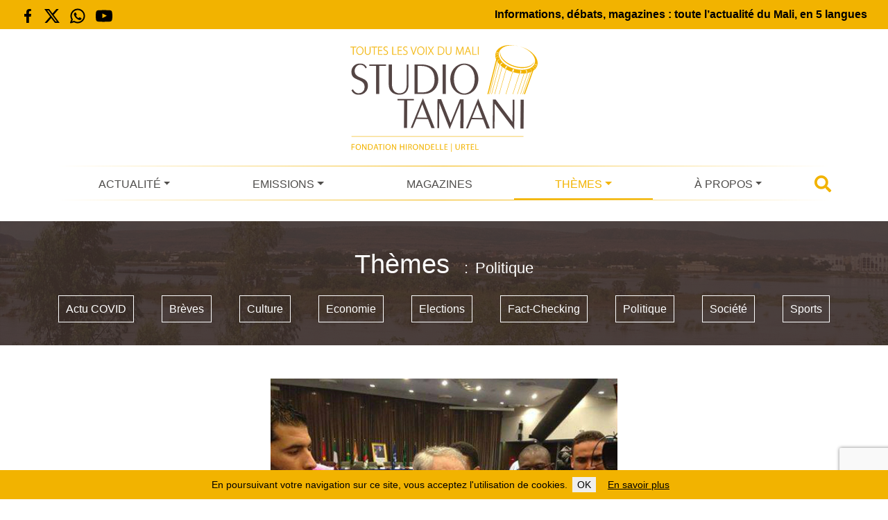

--- FILE ---
content_type: text/html; charset=UTF-8
request_url: https://www.studiotamani.org/2038-la-ceremonie-d-ouverture-d-alger-reportee-a-demain
body_size: 17048
content:
<!DOCTYPE html><html class="no-js" lang="fr-FR"><head><meta charset="UTF-8"><meta name="viewport" content="width=device-width, initial-scale=1.0" ><link rel="profile" href="https://gmpg.org/xfn/11"><meta name="apple-mobile-web-app-status-bar" content="#f2b300"><meta name="theme-color" content="#f2b300"><link rel="manifest" href="/manifest.json"> <script defer src="[data-uri]"></script> <meta name='robots' content='index, follow, max-image-preview:large, max-snippet:-1, max-video-preview:-1' /><title>La cérémonie d&#039;ouverture d&#039;Alger reportée à demain - Studio Tamani - Informations, débats, magazines : toute l’actualité du Mali, en 5 langues</title><link rel="canonical" href="https://www.studiotamani.org/2038-la-ceremonie-d-ouverture-d-alger-reportee-a-demain" /><meta property="og:locale" content="fr_FR" /><meta property="og:type" content="article" /><meta property="og:title" content="La cérémonie d&#039;ouverture d&#039;Alger reportée à demain - Studio Tamani - Informations, débats, magazines : toute l’actualité du Mali, en 5 langues" /><meta property="og:description" content="Les n&eacute;gociations d&rsquo;Alger qui devaient commencer cet apr&egrave;s midi sont retard&eacute;es une nouvelle fois. Apr&egrave;s avoir &eacute;t&eacute; repouss&eacute;es hier, les bellig&eacute;rants se sont pas parvenus &agrave; se retrouver avec les n&eacute;gociateurs. Le MNLA a d&eacute;cid&eacute; de ne pas prendre part au lancement des travaux. Sa d&eacute;l&eacute;gation &eacute;tant incompl&egrave;te. Moussa Ag Acharatoumane charg&eacute; de communication du [&hellip;]" /><meta property="og:url" content="https://www.studiotamani.org/2038-la-ceremonie-d-ouverture-d-alger-reportee-a-demain" /><meta property="og:site_name" content="Studio Tamani - Informations, débats, magazines : toute l’actualité du Mali, en 5 langues" /><meta property="article:published_time" content="2014-10-20T14:51:32+00:00" /><meta property="og:image" content="https://www.studiotamani.org/wp-content/uploads/from-joomla/intro_Alger-201014.jpg" /><meta property="og:image:width" content="500" /><meta property="og:image:height" content="376" /><meta property="og:image:type" content="image/jpeg" /><meta name="author" content="redactiontamani" /><meta name="twitter:card" content="summary_large_image" /><meta name="twitter:label1" content="Écrit par" /><meta name="twitter:data1" content="redactiontamani" /><meta name="twitter:label2" content="Durée de lecture estimée" /><meta name="twitter:data2" content="3 minutes" /> <script type="application/ld+json" class="yoast-schema-graph">{"@context":"https://schema.org","@graph":[{"@type":"WebPage","@id":"https://www.studiotamani.org/2038-la-ceremonie-d-ouverture-d-alger-reportee-a-demain","url":"https://www.studiotamani.org/2038-la-ceremonie-d-ouverture-d-alger-reportee-a-demain","name":"La cérémonie d'ouverture d'Alger reportée à demain - Studio Tamani - Informations, débats, magazines : toute l’actualité du Mali, en 5 langues","isPartOf":{"@id":"https://www.studiotamani.org/#website"},"primaryImageOfPage":{"@id":"https://www.studiotamani.org/2038-la-ceremonie-d-ouverture-d-alger-reportee-a-demain#primaryimage"},"image":{"@id":"https://www.studiotamani.org/2038-la-ceremonie-d-ouverture-d-alger-reportee-a-demain#primaryimage"},"thumbnailUrl":"https://www.studiotamani.org/wp-content/uploads/from-joomla/intro_Alger-201014.jpg","datePublished":"2014-10-20T14:51:32+00:00","author":{"@id":"https://www.studiotamani.org/#/schema/person/806b64b78b89c71845588c40cd640c6c"},"breadcrumb":{"@id":"https://www.studiotamani.org/2038-la-ceremonie-d-ouverture-d-alger-reportee-a-demain#breadcrumb"},"inLanguage":"fr-FR","potentialAction":[{"@type":"ReadAction","target":["https://www.studiotamani.org/2038-la-ceremonie-d-ouverture-d-alger-reportee-a-demain"]}]},{"@type":"ImageObject","inLanguage":"fr-FR","@id":"https://www.studiotamani.org/2038-la-ceremonie-d-ouverture-d-alger-reportee-a-demain#primaryimage","url":"https://www.studiotamani.org/wp-content/uploads/from-joomla/intro_Alger-201014.jpg","contentUrl":"https://www.studiotamani.org/wp-content/uploads/from-joomla/intro_Alger-201014.jpg","width":500,"height":376,"caption":"Nouroudine Ayadi, l'ambassadeur d'Algérie au Mali, annonçant l'annulation de la cérémonie d'ouverture"},{"@type":"BreadcrumbList","@id":"https://www.studiotamani.org/2038-la-ceremonie-d-ouverture-d-alger-reportee-a-demain#breadcrumb","itemListElement":[{"@type":"ListItem","position":1,"name":"Accueil","item":"https://www.studiotamani.org/"},{"@type":"ListItem","position":2,"name":"La cérémonie d&rsquo;ouverture d&rsquo;Alger reportée à demain"}]},{"@type":"WebSite","@id":"https://www.studiotamani.org/#website","url":"https://www.studiotamani.org/","name":"Studio Tamani - Informations, débats, magazines : toute l’actualité du Mali, en 5 langues","description":"Informations, débats, magazines : toute l’actualité du Mali, en 5 langues","potentialAction":[{"@type":"SearchAction","target":{"@type":"EntryPoint","urlTemplate":"https://www.studiotamani.org/?s={search_term_string}"},"query-input":{"@type":"PropertyValueSpecification","valueRequired":true,"valueName":"search_term_string"}}],"inLanguage":"fr-FR"},{"@type":"Person","@id":"https://www.studiotamani.org/#/schema/person/806b64b78b89c71845588c40cd640c6c","name":"redactiontamani","image":{"@type":"ImageObject","inLanguage":"fr-FR","@id":"https://www.studiotamani.org/#/schema/person/image/","url":"https://secure.gravatar.com/avatar/7dc88fa3412cede49b61b123ef7408c4d3dbc148ffcd48819ecd985e79181e96?s=96&d=mm&r=g","contentUrl":"https://secure.gravatar.com/avatar/7dc88fa3412cede49b61b123ef7408c4d3dbc148ffcd48819ecd985e79181e96?s=96&d=mm&r=g","caption":"redactiontamani"},"sameAs":["http://jberrenger"],"url":"https://www.studiotamani.org/author/redactiontamani"}]}</script> <link rel="alternate" type="application/rss+xml" title="Studio Tamani - Informations, débats, magazines : toute l’actualité du Mali, en 5 langues &raquo; La cérémonie d&rsquo;ouverture d&rsquo;Alger reportée à demain Flux des commentaires" href="https://www.studiotamani.org/2038-la-ceremonie-d-ouverture-d-alger-reportee-a-demain/feed" /><link rel="alternate" title="oEmbed (JSON)" type="application/json+oembed" href="https://www.studiotamani.org/wp-json/oembed/1.0/embed?url=https%3A%2F%2Fwww.studiotamani.org%2F2038-la-ceremonie-d-ouverture-d-alger-reportee-a-demain" /><link rel="alternate" title="oEmbed (XML)" type="text/xml+oembed" href="https://www.studiotamani.org/wp-json/oembed/1.0/embed?url=https%3A%2F%2Fwww.studiotamani.org%2F2038-la-ceremonie-d-ouverture-d-alger-reportee-a-demain&#038;format=xml" /><style id='wp-img-auto-sizes-contain-inline-css' type='text/css'>img:is([sizes=auto i],[sizes^="auto," i]){contain-intrinsic-size:3000px 1500px}
/*# sourceURL=wp-img-auto-sizes-contain-inline-css */</style><style id='wp-emoji-styles-inline-css' type='text/css'>img.wp-smiley, img.emoji {
		display: inline !important;
		border: none !important;
		box-shadow: none !important;
		height: 1em !important;
		width: 1em !important;
		margin: 0 0.07em !important;
		vertical-align: -0.1em !important;
		background: none !important;
		padding: 0 !important;
	}
/*# sourceURL=wp-emoji-styles-inline-css */</style><link rel='stylesheet' id='wp-block-library-css' href='https://www.studiotamani.org/wp-includes/css/dist/block-library/style.min.css?ver=6.9' type='text/css' media='all' /><style id='classic-theme-styles-inline-css' type='text/css'>/*! This file is auto-generated */
.wp-block-button__link{color:#fff;background-color:#32373c;border-radius:9999px;box-shadow:none;text-decoration:none;padding:calc(.667em + 2px) calc(1.333em + 2px);font-size:1.125em}.wp-block-file__button{background:#32373c;color:#fff;text-decoration:none}
/*# sourceURL=/wp-includes/css/classic-themes.min.css */</style><link rel='stylesheet' id='ultimate_blocks-cgb-style-css-css' href='https://www.studiotamani.org/wp-content/cache/autoptimize/css/autoptimize_single_757f335413571453da6e6da857870f94.css?ver=3.3.5' type='text/css' media='all' /><style id='global-styles-inline-css' type='text/css'>:root{--wp--preset--aspect-ratio--square: 1;--wp--preset--aspect-ratio--4-3: 4/3;--wp--preset--aspect-ratio--3-4: 3/4;--wp--preset--aspect-ratio--3-2: 3/2;--wp--preset--aspect-ratio--2-3: 2/3;--wp--preset--aspect-ratio--16-9: 16/9;--wp--preset--aspect-ratio--9-16: 9/16;--wp--preset--color--black: #000000;--wp--preset--color--cyan-bluish-gray: #abb8c3;--wp--preset--color--white: #ffffff;--wp--preset--color--pale-pink: #f78da7;--wp--preset--color--vivid-red: #cf2e2e;--wp--preset--color--luminous-vivid-orange: #ff6900;--wp--preset--color--luminous-vivid-amber: #fcb900;--wp--preset--color--light-green-cyan: #7bdcb5;--wp--preset--color--vivid-green-cyan: #00d084;--wp--preset--color--pale-cyan-blue: #8ed1fc;--wp--preset--color--vivid-cyan-blue: #0693e3;--wp--preset--color--vivid-purple: #9b51e0;--wp--preset--gradient--vivid-cyan-blue-to-vivid-purple: linear-gradient(135deg,rgb(6,147,227) 0%,rgb(155,81,224) 100%);--wp--preset--gradient--light-green-cyan-to-vivid-green-cyan: linear-gradient(135deg,rgb(122,220,180) 0%,rgb(0,208,130) 100%);--wp--preset--gradient--luminous-vivid-amber-to-luminous-vivid-orange: linear-gradient(135deg,rgb(252,185,0) 0%,rgb(255,105,0) 100%);--wp--preset--gradient--luminous-vivid-orange-to-vivid-red: linear-gradient(135deg,rgb(255,105,0) 0%,rgb(207,46,46) 100%);--wp--preset--gradient--very-light-gray-to-cyan-bluish-gray: linear-gradient(135deg,rgb(238,238,238) 0%,rgb(169,184,195) 100%);--wp--preset--gradient--cool-to-warm-spectrum: linear-gradient(135deg,rgb(74,234,220) 0%,rgb(151,120,209) 20%,rgb(207,42,186) 40%,rgb(238,44,130) 60%,rgb(251,105,98) 80%,rgb(254,248,76) 100%);--wp--preset--gradient--blush-light-purple: linear-gradient(135deg,rgb(255,206,236) 0%,rgb(152,150,240) 100%);--wp--preset--gradient--blush-bordeaux: linear-gradient(135deg,rgb(254,205,165) 0%,rgb(254,45,45) 50%,rgb(107,0,62) 100%);--wp--preset--gradient--luminous-dusk: linear-gradient(135deg,rgb(255,203,112) 0%,rgb(199,81,192) 50%,rgb(65,88,208) 100%);--wp--preset--gradient--pale-ocean: linear-gradient(135deg,rgb(255,245,203) 0%,rgb(182,227,212) 50%,rgb(51,167,181) 100%);--wp--preset--gradient--electric-grass: linear-gradient(135deg,rgb(202,248,128) 0%,rgb(113,206,126) 100%);--wp--preset--gradient--midnight: linear-gradient(135deg,rgb(2,3,129) 0%,rgb(40,116,252) 100%);--wp--preset--font-size--small: 13px;--wp--preset--font-size--medium: 20px;--wp--preset--font-size--large: 36px;--wp--preset--font-size--x-large: 42px;--wp--preset--spacing--20: 0.44rem;--wp--preset--spacing--30: 0.67rem;--wp--preset--spacing--40: 1rem;--wp--preset--spacing--50: 1.5rem;--wp--preset--spacing--60: 2.25rem;--wp--preset--spacing--70: 3.38rem;--wp--preset--spacing--80: 5.06rem;--wp--preset--shadow--natural: 6px 6px 9px rgba(0, 0, 0, 0.2);--wp--preset--shadow--deep: 12px 12px 50px rgba(0, 0, 0, 0.4);--wp--preset--shadow--sharp: 6px 6px 0px rgba(0, 0, 0, 0.2);--wp--preset--shadow--outlined: 6px 6px 0px -3px rgb(255, 255, 255), 6px 6px rgb(0, 0, 0);--wp--preset--shadow--crisp: 6px 6px 0px rgb(0, 0, 0);}:where(.is-layout-flex){gap: 0.5em;}:where(.is-layout-grid){gap: 0.5em;}body .is-layout-flex{display: flex;}.is-layout-flex{flex-wrap: wrap;align-items: center;}.is-layout-flex > :is(*, div){margin: 0;}body .is-layout-grid{display: grid;}.is-layout-grid > :is(*, div){margin: 0;}:where(.wp-block-columns.is-layout-flex){gap: 2em;}:where(.wp-block-columns.is-layout-grid){gap: 2em;}:where(.wp-block-post-template.is-layout-flex){gap: 1.25em;}:where(.wp-block-post-template.is-layout-grid){gap: 1.25em;}.has-black-color{color: var(--wp--preset--color--black) !important;}.has-cyan-bluish-gray-color{color: var(--wp--preset--color--cyan-bluish-gray) !important;}.has-white-color{color: var(--wp--preset--color--white) !important;}.has-pale-pink-color{color: var(--wp--preset--color--pale-pink) !important;}.has-vivid-red-color{color: var(--wp--preset--color--vivid-red) !important;}.has-luminous-vivid-orange-color{color: var(--wp--preset--color--luminous-vivid-orange) !important;}.has-luminous-vivid-amber-color{color: var(--wp--preset--color--luminous-vivid-amber) !important;}.has-light-green-cyan-color{color: var(--wp--preset--color--light-green-cyan) !important;}.has-vivid-green-cyan-color{color: var(--wp--preset--color--vivid-green-cyan) !important;}.has-pale-cyan-blue-color{color: var(--wp--preset--color--pale-cyan-blue) !important;}.has-vivid-cyan-blue-color{color: var(--wp--preset--color--vivid-cyan-blue) !important;}.has-vivid-purple-color{color: var(--wp--preset--color--vivid-purple) !important;}.has-black-background-color{background-color: var(--wp--preset--color--black) !important;}.has-cyan-bluish-gray-background-color{background-color: var(--wp--preset--color--cyan-bluish-gray) !important;}.has-white-background-color{background-color: var(--wp--preset--color--white) !important;}.has-pale-pink-background-color{background-color: var(--wp--preset--color--pale-pink) !important;}.has-vivid-red-background-color{background-color: var(--wp--preset--color--vivid-red) !important;}.has-luminous-vivid-orange-background-color{background-color: var(--wp--preset--color--luminous-vivid-orange) !important;}.has-luminous-vivid-amber-background-color{background-color: var(--wp--preset--color--luminous-vivid-amber) !important;}.has-light-green-cyan-background-color{background-color: var(--wp--preset--color--light-green-cyan) !important;}.has-vivid-green-cyan-background-color{background-color: var(--wp--preset--color--vivid-green-cyan) !important;}.has-pale-cyan-blue-background-color{background-color: var(--wp--preset--color--pale-cyan-blue) !important;}.has-vivid-cyan-blue-background-color{background-color: var(--wp--preset--color--vivid-cyan-blue) !important;}.has-vivid-purple-background-color{background-color: var(--wp--preset--color--vivid-purple) !important;}.has-black-border-color{border-color: var(--wp--preset--color--black) !important;}.has-cyan-bluish-gray-border-color{border-color: var(--wp--preset--color--cyan-bluish-gray) !important;}.has-white-border-color{border-color: var(--wp--preset--color--white) !important;}.has-pale-pink-border-color{border-color: var(--wp--preset--color--pale-pink) !important;}.has-vivid-red-border-color{border-color: var(--wp--preset--color--vivid-red) !important;}.has-luminous-vivid-orange-border-color{border-color: var(--wp--preset--color--luminous-vivid-orange) !important;}.has-luminous-vivid-amber-border-color{border-color: var(--wp--preset--color--luminous-vivid-amber) !important;}.has-light-green-cyan-border-color{border-color: var(--wp--preset--color--light-green-cyan) !important;}.has-vivid-green-cyan-border-color{border-color: var(--wp--preset--color--vivid-green-cyan) !important;}.has-pale-cyan-blue-border-color{border-color: var(--wp--preset--color--pale-cyan-blue) !important;}.has-vivid-cyan-blue-border-color{border-color: var(--wp--preset--color--vivid-cyan-blue) !important;}.has-vivid-purple-border-color{border-color: var(--wp--preset--color--vivid-purple) !important;}.has-vivid-cyan-blue-to-vivid-purple-gradient-background{background: var(--wp--preset--gradient--vivid-cyan-blue-to-vivid-purple) !important;}.has-light-green-cyan-to-vivid-green-cyan-gradient-background{background: var(--wp--preset--gradient--light-green-cyan-to-vivid-green-cyan) !important;}.has-luminous-vivid-amber-to-luminous-vivid-orange-gradient-background{background: var(--wp--preset--gradient--luminous-vivid-amber-to-luminous-vivid-orange) !important;}.has-luminous-vivid-orange-to-vivid-red-gradient-background{background: var(--wp--preset--gradient--luminous-vivid-orange-to-vivid-red) !important;}.has-very-light-gray-to-cyan-bluish-gray-gradient-background{background: var(--wp--preset--gradient--very-light-gray-to-cyan-bluish-gray) !important;}.has-cool-to-warm-spectrum-gradient-background{background: var(--wp--preset--gradient--cool-to-warm-spectrum) !important;}.has-blush-light-purple-gradient-background{background: var(--wp--preset--gradient--blush-light-purple) !important;}.has-blush-bordeaux-gradient-background{background: var(--wp--preset--gradient--blush-bordeaux) !important;}.has-luminous-dusk-gradient-background{background: var(--wp--preset--gradient--luminous-dusk) !important;}.has-pale-ocean-gradient-background{background: var(--wp--preset--gradient--pale-ocean) !important;}.has-electric-grass-gradient-background{background: var(--wp--preset--gradient--electric-grass) !important;}.has-midnight-gradient-background{background: var(--wp--preset--gradient--midnight) !important;}.has-small-font-size{font-size: var(--wp--preset--font-size--small) !important;}.has-medium-font-size{font-size: var(--wp--preset--font-size--medium) !important;}.has-large-font-size{font-size: var(--wp--preset--font-size--large) !important;}.has-x-large-font-size{font-size: var(--wp--preset--font-size--x-large) !important;}
:where(.wp-block-post-template.is-layout-flex){gap: 1.25em;}:where(.wp-block-post-template.is-layout-grid){gap: 1.25em;}
:where(.wp-block-term-template.is-layout-flex){gap: 1.25em;}:where(.wp-block-term-template.is-layout-grid){gap: 1.25em;}
:where(.wp-block-columns.is-layout-flex){gap: 2em;}:where(.wp-block-columns.is-layout-grid){gap: 2em;}
:root :where(.wp-block-pullquote){font-size: 1.5em;line-height: 1.6;}
/*# sourceURL=global-styles-inline-css */</style><link rel='stylesheet' id='contact-form-7-css' href='https://www.studiotamani.org/wp-content/cache/autoptimize/css/autoptimize_single_3fd2afa98866679439097f4ab102fe0a.css?ver=6.0.6' type='text/css' media='all' /><link rel='stylesheet' id='ub-extension-style-css-css' href='https://www.studiotamani.org/wp-content/cache/autoptimize/css/autoptimize_single_b060b95f3c5cfd04f0558a88351b5c65.css?ver=6.9' type='text/css' media='all' /><link rel='stylesheet' id='bootstrap-css' href='https://www.studiotamani.org/wp-content/themes/studiotamani/assets/bootstrap/css/bootstrap.min.css?ver=5.0.2' type='text/css' media='all' /><link rel='stylesheet' id='theme-common-css' href='https://www.studiotamani.org/wp-content/cache/autoptimize/css/autoptimize_single_d43e9c12700de80b13ec871f3d81af09.css?ver=1768642727' type='text/css' media='all' /><link rel='stylesheet' id='theme-article-css' href='https://www.studiotamani.org/wp-content/cache/autoptimize/css/autoptimize_single_e879f13b5b197d89997e0915dc702e5f.css?ver=1768642727' type='text/css' media='all' /> <script type="text/javascript" src="https://www.studiotamani.org/wp-includes/js/jquery/jquery.min.js?ver=3.7.1" id="jquery-core-js"></script> <script defer type="text/javascript" src="https://www.studiotamani.org/wp-includes/js/jquery/jquery-migrate.min.js?ver=3.4.1" id="jquery-migrate-js"></script> <script defer type="text/javascript" src="https://www.studiotamani.org/wp-content/cache/autoptimize/js/autoptimize_single_4d2c30e5313c1b0ba0b5ef54907f0bfe.js?ver=1768642727" id="theme-js"></script> <link rel="https://api.w.org/" href="https://www.studiotamani.org/wp-json/" /><link rel="alternate" title="JSON" type="application/json" href="https://www.studiotamani.org/wp-json/wp/v2/posts/2038" /><link rel="EditURI" type="application/rsd+xml" title="RSD" href="https://www.studiotamani.org/xmlrpc.php?rsd" /><meta name="generator" content="WordPress 6.9" /><link rel='shortlink' href='https://www.studiotamani.org/?p=2038' /><link rel="icon" href="https://www.studiotamani.org/wp-content/uploads/2022/04/cropped-studio-tamani-ico-1-32x32.png" sizes="32x32" /><link rel="icon" href="https://www.studiotamani.org/wp-content/uploads/2022/04/cropped-studio-tamani-ico-1-192x192.png" sizes="192x192" /><link rel="apple-touch-icon" href="https://www.studiotamani.org/wp-content/uploads/2022/04/cropped-studio-tamani-ico-1-180x180.png" /><meta name="msapplication-TileImage" content="https://www.studiotamani.org/wp-content/uploads/2022/04/cropped-studio-tamani-ico-1-270x270.png" /></head><body class="wp-singular post-template-default single single-post postid-2038 single-format-standard wp-theme-studiotamani"><div class="topBanner"><div class="row"><div class="col-12 col-md-3"><div class="socialIconsContainer"> <a target="_blank" href="https://www.facebook.com/StudioTamani/" class="socialIcon socialIcon--facebook float-start"> <svg viewBox="-5 0 20 20" version="1.1" xmlns="http://www.w3.org/2000/svg" xmlns:xlink="http://www.w3.org/1999/xlink" fill="#000000"><g id="SVGRepo_bgCarrier" stroke-width="0"></g><g id="SVGRepo_tracerCarrier" stroke-linecap="round" stroke-linejoin="round"></g><g id="SVGRepo_iconCarrier"> <desc>Created with Sketch.</desc> <defs> </defs> <g id="Page-1" stroke="none" stroke-width="1" fill="none" fill-rule="evenodd"> <g id="Dribbble-Light-Preview" transform="translate(-385.000000, -7399.000000)" fill="#000000"> <g id="icons" transform="translate(56.000000, 160.000000)"> <path d="M335.821282,7259 L335.821282,7250 L338.553693,7250 L339,7246 L335.821282,7246 L335.821282,7244.052 C335.821282,7243.022 335.847593,7242 337.286884,7242 L338.744689,7242 L338.744689,7239.14 C338.744689,7239.097 337.492497,7239 336.225687,7239 C333.580004,7239 331.923407,7240.657 331.923407,7243.7 L331.923407,7246 L329,7246 L329,7250 L331.923407,7250 L331.923407,7259 L335.821282,7259 Z" id="facebook-[#176]"> </path> </g> </g> </g> </g></svg> </a> <a target="_blank" href="https://twitter.com/StudioTamani" class="socialIcon socialIcon--x float-start"> <svg width="300" height="271" viewBox="0 0 300 271" xmlns="http://www.w3.org/2000/svg"> <path d="m236 0h46l-101 115 118 156h-92.6l-72.5-94.8-83 94.8h-46l107-123-113-148h94.9l65.5 86.6zm-16.1 244h25.5l-165-218h-27.4z"/> </svg> </a> <a href="/59835-ecoutez-les-programmes-de-studio-tamani-sur-l-application-whatsapp" class="socialIcon socialIcon--whatsapp float-start"> <svg viewBox="0 0 24 24" fill="none" xmlns="http://www.w3.org/2000/svg"><g id="SVGRepo_bgCarrier" stroke-width="0"></g><g id="SVGRepo_tracerCarrier" stroke-linecap="round" stroke-linejoin="round"></g><g id="SVGRepo_iconCarrier"> <path fill-rule="evenodd" clip-rule="evenodd" d="M3.50002 12C3.50002 7.30558 7.3056 3.5 12 3.5C16.6944 3.5 20.5 7.30558 20.5 12C20.5 16.6944 16.6944 20.5 12 20.5C10.3278 20.5 8.77127 20.0182 7.45798 19.1861C7.21357 19.0313 6.91408 18.9899 6.63684 19.0726L3.75769 19.9319L4.84173 17.3953C4.96986 17.0955 4.94379 16.7521 4.77187 16.4751C3.9657 15.176 3.50002 13.6439 3.50002 12ZM12 1.5C6.20103 1.5 1.50002 6.20101 1.50002 12C1.50002 13.8381 1.97316 15.5683 2.80465 17.0727L1.08047 21.107C0.928048 21.4637 0.99561 21.8763 1.25382 22.1657C1.51203 22.4552 1.91432 22.5692 2.28599 22.4582L6.78541 21.1155C8.32245 21.9965 10.1037 22.5 12 22.5C17.799 22.5 22.5 17.799 22.5 12C22.5 6.20101 17.799 1.5 12 1.5ZM14.2925 14.1824L12.9783 15.1081C12.3628 14.7575 11.6823 14.2681 10.9997 13.5855C10.2901 12.8759 9.76402 12.1433 9.37612 11.4713L10.2113 10.7624C10.5697 10.4582 10.6678 9.94533 10.447 9.53028L9.38284 7.53028C9.23954 7.26097 8.98116 7.0718 8.68115 7.01654C8.38113 6.96129 8.07231 7.046 7.84247 7.24659L7.52696 7.52195C6.76823 8.18414 6.3195 9.2723 6.69141 10.3741C7.07698 11.5163 7.89983 13.314 9.58552 14.9997C11.3991 16.8133 13.2413 17.5275 14.3186 17.8049C15.1866 18.0283 16.008 17.7288 16.5868 17.2572L17.1783 16.7752C17.4313 16.5691 17.5678 16.2524 17.544 15.9269C17.5201 15.6014 17.3389 15.308 17.0585 15.1409L15.3802 14.1409C15.0412 13.939 14.6152 13.9552 14.2925 14.1824Z" fill="#000000"></path> </g></svg> </a> <a target="_blank" href="https://www.youtube.com/user/studiotamani" class="socialIcon socialIcon--youtube float-start"> <svg viewBox="0 -3 20 20" version="1.1" xmlns="http://www.w3.org/2000/svg" xmlns:xlink="http://www.w3.org/1999/xlink" fill="#000000"><g id="SVGRepo_bgCarrier" stroke-width="0"></g><g id="SVGRepo_tracerCarrier" stroke-linecap="round" stroke-linejoin="round"></g><g id="SVGRepo_iconCarrier"> <desc>Created with Sketch.</desc> <defs> </defs> <g id="Page-1" stroke="none" stroke-width="1" fill="none" fill-rule="evenodd"> <g id="Dribbble-Light-Preview" transform="translate(-300.000000, -7442.000000)" fill="#000000"> <g id="icons" transform="translate(56.000000, 160.000000)"> <path d="M251.988432,7291.58588 L251.988432,7285.97425 C253.980638,7286.91168 255.523602,7287.8172 257.348463,7288.79353 C255.843351,7289.62824 253.980638,7290.56468 251.988432,7291.58588 M263.090998,7283.18289 C262.747343,7282.73013 262.161634,7282.37809 261.538073,7282.26141 C259.705243,7281.91336 248.270974,7281.91237 246.439141,7282.26141 C245.939097,7282.35515 245.493839,7282.58153 245.111335,7282.93357 C243.49964,7284.42947 244.004664,7292.45151 244.393145,7293.75096 C244.556505,7294.31342 244.767679,7294.71931 245.033639,7294.98558 C245.376298,7295.33761 245.845463,7295.57995 246.384355,7295.68865 C247.893451,7296.0008 255.668037,7296.17532 261.506198,7295.73552 C262.044094,7295.64178 262.520231,7295.39147 262.895762,7295.02447 C264.385932,7293.53455 264.28433,7285.06174 263.090998,7283.18289" id="youtube-[#168]"> </path> </g> </g> </g> </g></svg> </a></div></div><div class="col-12 col-md-9 text-end topBanner-text"> Informations, débats, magazines : toute l’actualité du Mali, en 5 langues</div></div></div><header class="header pt-2" role="banner"><div class="headerContent container-fluid container-lg"><div class="text-center"> <a href="https://www.studiotamani.org" class="siteLogoLink"> <img class="siteLogo img-fluid" src="https://www.studiotamani.org/wp-content/themes/studiotamani/assets/image/logo.svg" alt="Studio Tamani - Informations, débats, magazines : toute l’actualité du Mali, en 5 langues" /> </a></div><div class="row"><div class="col-12 mt-4 mt-lg-0"><div class="primaryNavbarContainer"><div class="primaryNavbarContent"><div class="d-none stickyLogoContainer"> <a href="https://www.studiotamani.org" class="stickySiteLogoLink"> <img class="stickySiteLogo img-fluid" src="https://www.studiotamani.org/wp-content/themes/studiotamani/assets/image/logo.svg" alt="Studio Tamani - Informations, débats, magazines : toute l’actualité du Mali, en 5 langues" /> </a></div><div class="d-none stickyMenuTooglerContainer" data-bs-toggle="collapse" data-bs-target="#main-menu"> <i class="fas fa-bars"></i></div><div class="d-lg-flex justify-content-center justify-content-md-between navbarContainer"><div class="d-flex d-lg-none justify-content-between"><div class="navbar-toggler text-center" type="button" data-bs-toggle="collapse" data-bs-target="#main-menu" aria-controls="main-menu" aria-expanded="false" aria-label="Toggle navigation"> <i class="fas fa-bars"></i></div><div class="navbar-toggler js-showSearchOverlay"> <i class="fas fa-search"></i></div></div><nav class="navbar navbar-expand-lg navbar-light bg-light primaryNavbar"><div class="collapse navbar-collapse" id="main-menu"><ul id="menu-menu-principal" class="navbar-nav me-auto mb-2 mb-md-0 "><li  id="menu-item-192464" class="menu-item menu-item-type-custom menu-item-object-custom menu-item-has-children dropdown nav-item nav-item-192464"><a href="#" class="nav-link  dropdown-toggle" daaaata-bs-toggle="dropdown" aaaria-haspopup="true" aaaria-expanded="false">Actualité</a><span class="d-block d-sm-none dropdown-toggle dropdown-toggle-xs" data-bs-toggle="dropdown" aria-haspopup="true" aria-expanded="false"></span><ul class="dropdown-menu  depth_0"><li  id="menu-item-17" class="menu-item menu-item-type-taxonomy menu-item-object-category nav-item nav-item-17"><a href="https://www.studiotamani.org/journaux" class="dropdown-item ">Journaux</a></li><li  id="menu-item-192561" class="menu-item menu-item-type-taxonomy menu-item-object-category nav-item nav-item-192561"><a href="https://www.studiotamani.org/echos-des-regions" class="dropdown-item ">Échos des régions</a></li></ul></li><li  id="menu-item-192465" class="menu-item menu-item-type-custom menu-item-object-custom menu-item-has-children dropdown nav-item nav-item-192465"><a href="#" class="nav-link  dropdown-toggle" daaaata-bs-toggle="dropdown" aaaria-haspopup="true" aaaria-expanded="false">Emissions</a><span class="d-block d-sm-none dropdown-toggle dropdown-toggle-xs" data-bs-toggle="dropdown" aria-haspopup="true" aria-expanded="false"></span><ul class="dropdown-menu  depth_0"><li  id="menu-item-16" class="menu-item menu-item-type-taxonomy menu-item-object-category nav-item nav-item-16"><a href="https://www.studiotamani.org/grands-dialogues" class="dropdown-item ">Grands dialogues</a></li><li  id="menu-item-192235" class="menu-item menu-item-type-taxonomy menu-item-object-category nav-item nav-item-192235"><a href="https://www.studiotamani.org/club-de-tamani" class="dropdown-item ">Club de Tamani</a></li><li  id="menu-item-173767" class="menu-item menu-item-type-taxonomy menu-item-object-category nav-item nav-item-173767"><a href="https://www.studiotamani.org/fabu-direne" class="dropdown-item ">Fabu dirène</a></li></ul></li><li  id="menu-item-18" class="menu-item menu-item-type-taxonomy menu-item-object-category nav-item nav-item-18"><a href="https://www.studiotamani.org/magazines" class="nav-link ">Magazines</a></li><li  id="menu-item-19" class="menu-item menu-item-type-taxonomy menu-item-object-category current-post-ancestor menu-item-has-children dropdown nav-item nav-item-19"><a href="https://www.studiotamani.org/themes" class="nav-link  dropdown-toggle" daaaata-bs-toggle="dropdown" aaaria-haspopup="true" aaaria-expanded="false">Thèmes</a><span class="d-block d-sm-none dropdown-toggle dropdown-toggle-xs" data-bs-toggle="dropdown" aria-haspopup="true" aria-expanded="false"></span><ul class="dropdown-menu  depth_0"><li  id="menu-item-25" class="menu-item menu-item-type-taxonomy menu-item-object-category current-post-ancestor current-menu-parent current-post-parent nav-item nav-item-25"><a href="https://www.studiotamani.org/themes/politique" class="dropdown-item ">Politique</a></li><li  id="menu-item-26" class="menu-item menu-item-type-taxonomy menu-item-object-category nav-item nav-item-26"><a href="https://www.studiotamani.org/themes/societe" class="dropdown-item ">Société</a></li><li  id="menu-item-23" class="menu-item menu-item-type-taxonomy menu-item-object-category nav-item nav-item-23"><a href="https://www.studiotamani.org/themes/economie" class="dropdown-item ">Economie</a></li><li  id="menu-item-27" class="menu-item menu-item-type-taxonomy menu-item-object-category nav-item nav-item-27"><a href="https://www.studiotamani.org/themes/sports" class="dropdown-item ">Sports</a></li><li  id="menu-item-22" class="menu-item menu-item-type-taxonomy menu-item-object-category nav-item nav-item-22"><a href="https://www.studiotamani.org/themes/culture" class="dropdown-item ">Culture</a></li><li  id="menu-item-14" class="menu-item menu-item-type-taxonomy menu-item-object-category nav-item nav-item-14"><a href="https://www.studiotamani.org/jeunes" class="dropdown-item ">Jeunes</a></li><li  id="menu-item-24" class="menu-item menu-item-type-taxonomy menu-item-object-category nav-item nav-item-24"><a href="https://www.studiotamani.org/themes/elections" class="dropdown-item ">Elections</a></li><li  id="menu-item-28" class="menu-item menu-item-type-taxonomy menu-item-object-category nav-item nav-item-28"><a href="https://www.studiotamani.org/themes/breves" class="dropdown-item ">En bref</a></li><li  id="menu-item-21" class="menu-item menu-item-type-taxonomy menu-item-object-category nav-item nav-item-21"><a href="https://www.studiotamani.org/themes/fact-checking" class="dropdown-item ">Fact-Checking</a></li><li  id="menu-item-20" class="menu-item menu-item-type-taxonomy menu-item-object-category nav-item nav-item-20"><a href="https://www.studiotamani.org/themes/actu-covid" class="dropdown-item ">Actu COVID</a></li></ul></li><li  id="menu-item-29945" class="menu-item menu-item-type-post_type menu-item-object-page menu-item-has-children dropdown nav-item nav-item-29945"><a href="https://www.studiotamani.org/a-propos" class="nav-link  dropdown-toggle" daaaata-bs-toggle="dropdown" aaaria-haspopup="true" aaaria-expanded="false">À Propos</a><span class="d-block d-sm-none dropdown-toggle dropdown-toggle-xs" data-bs-toggle="dropdown" aria-haspopup="true" aria-expanded="false"></span><ul class="dropdown-menu  depth_0"><li  id="menu-item-29755" class="menu-item menu-item-type-post_type menu-item-object-page nav-item nav-item-29755"><a href="https://www.studiotamani.org/a-propos/grille-des-programmes" class="dropdown-item ">Programme</a></li><li  id="menu-item-29759" class="menu-item menu-item-type-post_type menu-item-object-page nav-item nav-item-29759"><a href="https://www.studiotamani.org/a-propos/radios-partenaires" class="dropdown-item ">Réseau</a></li><li  id="menu-item-174613" class="menu-item menu-item-type-post_type menu-item-object-page nav-item nav-item-174613"><a href="https://www.studiotamani.org/contact" class="dropdown-item ">Contact</a></li></ul></li></ul></div></nav><div class="headerBarSearch js-showSearchOverlay d-none d-lg-block ms-3"> <i class="fas fa-search"></i></div></div></div></div></div></div></div></header><div class="SiteHeader-search js-siteOverlay"><div class="SiteHeader-searchContent"><div class="Title Title--overlay SiteHeader-searchTitle"><span class="Title-content">Recherche</span></div> <button class="SiteHeader-searchCloseButton js-hideSearchOverlay">&times;</button><div class="SiteHeader-searchFormContainer"><form method="get" action="https://www.studiotamani.org/" class="SiteHeader-searchForm"> <input type="text" name="s" class="SiteHeader-searchField SiteHeader-searchQueryField js-searchQueryField" placeholder="Saisissez votre recherche" /> <button type="submit" class="SiteHeader-searchField SiteHeader-searchSubmitButton"><span class="fa fa-search"></span></button></form></div></div></div><section class="container-fluid pageTitleContainer mb-5"><div class="row-fluid"><h1 class="pageTitle">Thèmes <span>Politique</span></h1><ul class="nav navbar-nav"><li class=""><a  href="https://www.studiotamani.org/themes/actu-covid" >Actu COVID</a></li><li class=""><a  href="https://www.studiotamani.org/themes/breves" >Brèves</a></li><li class=""><a  href="https://www.studiotamani.org/themes/culture" >Culture</a></li><li class=""><a  href="https://www.studiotamani.org/themes/economie" >Economie</a></li><li class=""><a  href="https://www.studiotamani.org/themes/elections" >Elections</a></li><li class=""><a  href="https://www.studiotamani.org/themes/fact-checking" >Fact-Checking</a></li><li class=""><a  href="https://www.studiotamani.org/themes/politique" >Politique</a></li><li class=""><a  href="https://www.studiotamani.org/themes/societe" >Société</a></li><li class=""><a  href="https://www.studiotamani.org/themes/sports" >Sports</a></li></ul></div></section> <script defer src="[data-uri]"></script> <div class="container-fluid container-xl contentContainer mb-4"><main id="site-content" role="main"><div class="articlePageContent"><article class="article post-2038 post type-post status-publish format-standard has-post-thumbnail hentry category-politique tag-algerie tag-armee tag-bamako tag-crise tag-gouvernement tag-nord" id="post-2038"><header class="entry-header  header-footer-group"><div class="entry-header-inner section-inner medium"><div class="article-imageContainerWrapper"><figure itemscope itemprop="image" itemtype="http://schema.org/ImageObject"><div class="article-imageContainer"><img class="article-image" src="https://www.studiotamani.org/wp-content/uploads/from-joomla/intro_Alger-201014.jpg" class="lazyloaded" loading="lazy" style="max-width:100%;" alt="La cérémonie d&rsquo;ouverture d&rsquo;Alger reportée à demain" /></div><span class="article-imageCaption">Nouroudine Ayadi, l'ambassadeur d'Algérie au Mali, annonçant l'annulation de la cérémonie d'ouverture</span></figure></div> <script defer src="[data-uri]"></script> <h1 class="articleTitle">La cérémonie d&rsquo;ouverture d&rsquo;Alger reportée à demain</h1><div class="articleMetas"> <span class="articleMeta articleMeta--date float-start"> <time datetime="2014-10-20T16:51:32+00:00">20 octobre 2014</time> </span><div class="articleMetas-socialLinksContainer float-end"><ul class="articleMetas-socialLinks"><li class="articleMetas-socialLink"><a href="http://www.facebook.com/sharer/sharer.php?u=https://www.studiotamani.org/2038-la-ceremonie-d-ouverture-d-alger-reportee-a-demain" target="_blank"> <svg viewBox="-5 0 20 20" version="1.1" xmlns="http://www.w3.org/2000/svg" xmlns:xlink="http://www.w3.org/1999/xlink" fill="#000000"><g id="SVGRepo_bgCarrier" stroke-width="0"></g><g id="SVGRepo_tracerCarrier" stroke-linecap="round" stroke-linejoin="round"></g><g id="SVGRepo_iconCarrier"> <desc>Created with Sketch.</desc> <defs> </defs> <g id="Page-1" stroke="none" stroke-width="1" fill="none" fill-rule="evenodd"> <g id="Dribbble-Light-Preview" transform="translate(-385.000000, -7399.000000)" fill="#000000"> <g id="icons" transform="translate(56.000000, 160.000000)"> <path d="M335.821282,7259 L335.821282,7250 L338.553693,7250 L339,7246 L335.821282,7246 L335.821282,7244.052 C335.821282,7243.022 335.847593,7242 337.286884,7242 L338.744689,7242 L338.744689,7239.14 C338.744689,7239.097 337.492497,7239 336.225687,7239 C333.580004,7239 331.923407,7240.657 331.923407,7243.7 L331.923407,7246 L329,7246 L329,7250 L331.923407,7250 L331.923407,7259 L335.821282,7259 Z" id="facebook-[#176]"> </path> </g> </g> </g> </g></svg> </a></li><li class="articleMetas-socialLink"><a href="https://twitter.com/intent/tweet?text=La+c%C3%A9r%C3%A9monie+d%26rsquo%3Bouverture+d%26rsquo%3BAlger+report%C3%A9e+%C3%A0+demain&url=https://www.studiotamani.org/2038-la-ceremonie-d-ouverture-d-alger-reportee-a-demain" target="_blank"> <svg width="300" height="271" viewBox="0 0 300 271" xmlns="http://www.w3.org/2000/svg"> <path d="m236 0h46l-101 115 118 156h-92.6l-72.5-94.8-83 94.8h-46l107-123-113-148h94.9l65.5 86.6zm-16.1 244h25.5l-165-218h-27.4z"/> </svg> </a></li></ul></div></div></div></header><div class="articleText"><p>Les n&eacute;gociations d&rsquo;Alger qui devaient commencer cet apr&egrave;s midi sont retard&eacute;es une nouvelle fois.</p><p>Apr&egrave;s avoir &eacute;t&eacute; repouss&eacute;es hier, les bellig&eacute;rants se sont pas parvenus &agrave; se retrouver avec les n&eacute;gociateurs. Le MNLA a d&eacute;cid&eacute; de ne pas prendre part au lancement des travaux. Sa d&eacute;l&eacute;gation &eacute;tant incompl&egrave;te.</p><p><span id="more-2038"></span></p><p>Moussa Ag Acharatoumane charg&eacute; de communication du MNLA<br /><em>&laquo; Etant donn&eacute; que la majorit&eacute; des membres de cette coordination ne sont pas tous pr&eacute;sents &agrave; Alger, nous avons souhait&eacute; et jug&eacute; n&eacute;cessaire &agrave; ce qu&rsquo;on ne participe pas &agrave; l&rsquo;ouverture de cet apr&egrave;s midi, tant que l&rsquo;ensemble des membres de cette coordination ne sont pas l&agrave;. Donc il y a certains qui sont en cours , ils sont en train d&rsquo;arriver d&rsquo;autres arriverons un peu plus tard. On attend que tout le monde soit l&agrave; pour participer. &Eacute;tant donn&eacute; que nous sommes pour participer au complet, et non &agrave; moiti&eacute; aux discutions. Donc il est tout a fait normal qu&rsquo;on attende l&rsquo;arriv&eacute;e de l&rsquo;ensemble de nos membres, avant de commencer quoi que ce soit. Nous attendons juste l&rsquo;ensemble de nos membres, sinon c&rsquo;est pas qu&rsquo;on refuse de participer aux n&eacute;gociations proprement dites non pas du tout &raquo;</em>.<br />La recrudescence ces derniers jours, des affrontements entre groupes arm&eacute;s et milices pro-gouvernementales &agrave; In Tillit font craindre des blocages dans le d&eacute;roulement des n&eacute;gociations. C&rsquo;est la raison pour laquelle la communaut&eacute; internationale a multipli&eacute; les d&eacute;clarations favorables un un aboutissement rapide des n&eacute;gociations.<br />Le secr&eacute;taire g&eacute;n&eacute;ral adjoint des Nations unies Herv&eacute; Ladsous, responsable des missions de maintien de la paix de l&rsquo;Onu, a r&eacute;clam&eacute; &agrave; Alger, au gouvernement malien un <em>&laquo; signal fort &raquo;</em> montrant son engagement en faveur de la paix .<br />De son c&ocirc;t&eacute; le pr&eacute;sident Fran&ccedil;ois Hollande lors d&rsquo; un &eacute;change t&eacute;l&eacute;phonique avec IBK ce week-end a souhait&eacute; que les n&eacute;gociations engag&eacute;es &agrave; Alger entre le gouvernement et les group&eacute;s arm&eacute;s du <em>&laquo; aboutissent rapidement &raquo;</em>. Le pr&eacute;sident fran&ccedil;ais a pr&eacute;cis&eacute; qu&rsquo;il s&rsquo;agit <em>&laquo; de faciliter la r&eacute;conciliation de tous les Maliens, dans le respect de l&rsquo;unit&eacute; et de la la&iuml;cit&eacute; de cet &Eacute;tat &raquo;</em>.<br />Pour sa part le Conseil de s&eacute;curit&eacute; a demand&eacute; au gouvernement malien et aux groupes arm&eacute;s du de &laquo; n&eacute;gocier de bonne &raquo; foi lors des pourparlers et de respecter la Feuille de route du 24 juillet et l&rsquo;accord de cessez-le feu contre les Casques bleus.<br />Les Maliens suivent bien s&ucirc;r n&eacute;gociations qu&rsquo;ils habitent le nord pu le sud du pays.<br />A Bamako Modibo Mariko est all&eacute; ce matin questionner quelques habitants de la capitale pour recueillir leurs sentiments sur les discussions d&rsquo;Alger :<br /><em>&laquo; On peut pas dire qu&rsquo;un accord ou un compromis est possible &agrave; Alger. Quand on voit les milices, il y a d&rsquo;autres mouvements qui sont en train de se pr&eacute;parer. C&rsquo;est &agrave; dire on assiste maintenant &agrave; une guerre de territoire &raquo;</em>.<br /><em>&laquo; Il suffit que les bandits arm&eacute;s essayent d&rsquo;&ecirc;tre r&eacute;alistes et qu&rsquo;ils cessent de r&ecirc;ver, &ccedil;a peut aller. Qu&rsquo;ils cessent de croire &agrave; l&rsquo;impossible, de croire qu&rsquo;on va donner la moiti&eacute; du pays &agrave; des individus &raquo;</em>.<br /><em>&laquo; Si, il peut y avoir un terrain d&rsquo;attente si les groupes arm&eacute;s tiennent leur parole, et que nous aussi, on tienne la n&ocirc;tre, je crois &ccedil;a peut aller. J&rsquo;aimerais que cette n&eacute;gociation se passe dans la paix et que les bandits arm&eacute;s r&eacute;fl&eacute;chissent et voient le bien du Mali &raquo;</em>.<br /><em>&laquo; Je pense que tout d&eacute;pend de la France c&rsquo;est la France qui est la pi&egrave;ce ma&icirc;tresse de ces n&eacute;gociations. Si ses int&eacute;r&ecirc;ts ne sont pas menac&eacute;s, on peut trouver un terrain d&rsquo;attente &raquo;</em>.<br /><em>&laquo; Oui je crois parfaitement &agrave; une issue heureuse, par ce que je crois au gouvernement, &agrave; la d&eacute;cision que les autorit&eacute;s ont prises, ils vont aller jusqu&rsquo;au bout &raquo;</em>.</p></div></article><div class="articleTagsTitle">Tags</div><div class="articleTagsList"><div class="articleTagsItem"><a href="https://www.studiotamani.org/tag/algerie" rel="tag">Algérie </a></div><div class="articleTagsItem"><a href="https://www.studiotamani.org/tag/armee" rel="tag">Armée</a></div><div class="articleTagsItem"><a href="https://www.studiotamani.org/tag/bamako" rel="tag">Bamako</a></div><div class="articleTagsItem"><a href="https://www.studiotamani.org/tag/crise" rel="tag">Crise</a></div><div class="articleTagsItem"><a href="https://www.studiotamani.org/tag/gouvernement" rel="tag">Gouvernement</a></div><div class="articleTagsItem"><a href="https://www.studiotamani.org/tag/nord" rel="tag">Nord</a></div></div><nav class="pagination pagination--comments" role="navigation"><div class="pagination__items"><div class="nav-previous"><a href="https://www.studiotamani.org/2037-les-titres-du-20-octobre" rel="prev"><p class="meta-nav">Previous post</p><p class="post-title">Les Titres du 20 Octobre 2014</p></a></div><div class="nav-next"><a href="https://www.studiotamani.org/2039-le-grand-dialogue-du-20-octobre-2014-pourparlers-d-alger-3eme-phase" rel="next"><p class="meta-nav">Next post</p><p class="post-title">Le Grand Dialogue du 20 Octobre 2014 : Pourparlers d&rsquo;Alger  3ème phase</p></a></div></div></nav></div></main></div><div class="newsletterBanner mt-5"><div class="container-fluid container-xl"><div class="row"><div class="col-md-8"><div class="newsletterBanner-mainText">Suivez l'actualité du Mali, du Sahel, et nos activités :</div><div class="newsletterBanner-secondaryText">Abonnez-vous à nos newsletters thématiques</div></div><div class="col-md-4"><div class="newsletterBanner-button" data-bs-toggle="modal" data-bs-target="#FHNewsletterBannerModal">M'inscrire à la newsletter</div></div></div></div></div><div id="FHNewsletterBannerModal" class="modal fade"><div class="modal-dialog"><div class="modal-content"><div class="modal-header"><h3 class="modal-title">M'inscrire à la newsletter</h3> <button type="button" class="btn-close" data-bs-dismiss="modal" aria-hidden="true"></button></div><div class="modal-body"><div id="mc_embed_signup"><form action="//hirondelle.us5.list-manage.com/subscribe/post?u=e0b64608978cd0b1c6059b470&amp;id=fdc814d422" method="post" id="mc-embedded-subscribe-form" name="mc-embedded-subscribe-form" class="validate" target="_blank" novalidate> <input type="hidden" value="Français" name="MMERGE20" id="mce-MMERGE20"><div id="mc_embed_signup_scroll"><div class="mc-field-group"> <input type="text" value="" placeholder="Prénom *" name="FNAME" class="required" id="mce-FNAME"></div><div class="mc-field-group"> <input type="text" value="" placeholder="Nom *" name="LNAME" class="required" id="mce-LNAME"></div><div class="mc-field-group"> <input type="email" value="" placeholder="Courriel *" name="EMAIL" class="required email" id="mce-EMAIL"></div><div class="mc-field-group"> <input type="text" value="" placeholder="Organisation (facultatif)" name="MMERGE5" class="" id="mce-MMERGE5"></div><div class="mc-field-group input-group input-group--newsletters"> <input type="text" value="" id="newsletterchoices" name="newsletterchoices" class="required newsletterchoices" style="position:absolute;left:-50000px;"> <strong>Newsletters <span class="asterisk">*</span></strong><ul style="margin-left:0;"><li><input type="checkbox" value="1" name="group[17625][16]" id="mce-group[17625]-17625-2"><label for="mce-group[17625]-17625-2">Newsletter Sahel</label></li><li><input type="checkbox" value="1" name="group[17625][1]" id="mce-group[17625]-17625-0"><label for="mce-group[17625]-17625-0">Newsletter Fondation Hirondelle</label></li><li><input type="checkbox" value="2" name="group[17625][2]" id="mce-group[17625]-17625-1"><label for="mce-group[17625]-17625-1">Newsletter Justice Info</label></li></ul></div><div id="mce-responses" class="clear"><div class="response" id="mce-error-response" style="display:none"></div><div class="response" id="mce-success-response" style="display:none"></div></div><div style="position: absolute; left: -5000px;" aria-hidden="true"><input type="text" name="b_e0b64608978cd0b1c6059b470_fdc814d422" tabindex="-1" value=""></div><div class="clear"><input type="submit" value="Soumettre" name="subscribe" id="mc-embedded-subscribe" class="button"></div></div></form></div></div></div></div></div> <script defer src="[data-uri]"></script> <script defer type='text/javascript' src='https://www.studiotamani.org/wp-content/cache/autoptimize/js/autoptimize_single_7612f34597c829ff8a00afef0b447e48.js'></script>  <script defer src="[data-uri]"></script> <div id="back-to-top" class="back-to-top"> <i class="fa fa-angle-up fa-2x"></i></div><footer class="footer"><div class="container-fluid container-xl"><div class="row"><div class="col-md-6 footerText d-flex align-items-center justify-content-center flex-column"><div class="mb-3 text-center"> Studio Tamani est un média certifié par la <a href="https://www.jti-app.com/report/nBb278LXKQeXgraN" target="_blank" style="color:#fff;"><u>Journalism Trust Initiative</u></a></div> <a class="d-flex align-items-center justify-content-center" href="https://www.jti-app.com/report/nBb278LXKQeXgraN" target="_blank"> <img src="https://www.studiotamani.org/wp-content/themes/studiotamani/assets/image/logos_footer/logo-jti-footer.png" alt="Certifié par la Journalism Trust Initiative" style="height:100px;" /> </a></div><div class="col-md-6 mt-4 mt-md-0 footerText d-flex align-items-center justify-content-center flex-column"><div class="mb-3 text-center"> Un média de la</div> <a class="d-flex align-items-center justify-content-center" href="https://www.hirondelle.org" target="_blank"> <img src="https://www.studiotamani.org/wp-content/themes/studiotamani/assets/image/logos_footer/Logo_Fondation_Hirondelle_2017_-_Blanc.png" alt="Fondation Hirondelle" style="height:100px;" /> </a></div></div></div><div class="container-fluid mt-5"><div class="text-center"><div class="footerTitle" style="display:inline-block;">Ils nous soutiennent</div></div><div class="footerPartners"> <a href="https://www.eeas.europa.eu/delegations/mali_fr" target="_blank" class="footerPartner"><img class="footerPartnerLogo" src="https://www.studiotamani.org/wp-content/themes/studiotamani/assets/image/logos_footer/logo-ue-new.png" title="Délégation de l’Union européenne en République du Mali" alt="Délégation de l’Union européenne en République du Mali" loading="lazy" /></a> <a href="https://www.eda.admin.ch/eda/fr/home.html" target="_blank" class="footerPartner"><img class="footerPartnerLogo" src="https://www.studiotamani.org/wp-content/themes/studiotamani/assets/image/logos_footer/logo-ddc.png" title="Direction du développement et de la coopération DDC - Confédération Suisse" alt="Direction du développement et de la coopération DDC - Confédération Suisse" loading="lazy" /></a> <a href="https://www.ukaiddirect.org/" target="_blank" class="footerPartner"><img class="footerPartnerLogo" src="https://www.studiotamani.org/wp-content/themes/studiotamani/assets/image/logos_footer/UK-aid-1.png" title="UK aid" alt="UK aid" /></a> <a href="https://www.cooperacionespanola.es/" target="_blank" class="footerPartner"><img class="footerPartnerLogo" src="https://www.studiotamani.org/wp-content/themes/studiotamani/assets/image/logos_footer/logo-cooperacionespanola.png" title="Ambassade d’Espagne" alt="Ambassade d’Espagne" /></a> <a href="https://mzv.gov.cz/jnp/en/index.html" target="_blank" class="footerPartner"><img class="footerPartnerLogo" src="https://www.studiotamani.org/wp-content/themes/studiotamani/assets/image/logos_footer/logo-tcheque.jpg" title="Ministère des Affaires étrangères de la République Tchèque" alt="Ministère des Affaires étrangères de la République Tchèque" /></a></div></div></div></footer><div class="copyrightFooter"><div class="container-fluid d-block d-md-flex justify-content-between"><div> Copyright 2026 <a href="http://www.hirondelle.org" target="_blank">Fondation Hirondelle</a></div><div> <a href="/mentions-legales">Mentions légales</a> | <a href="/protection-des-donnees">Protection des données</a></div></div></div> <script type="speculationrules">{"prefetch":[{"source":"document","where":{"and":[{"href_matches":"/*"},{"not":{"href_matches":["/wp-*.php","/wp-admin/*","/wp-content/uploads/*","/wp-content/*","/wp-content/plugins/*","/wp-content/themes/studiotamani/*","/*\\?(.+)"]}},{"not":{"selector_matches":"a[rel~=\"nofollow\"]"}},{"not":{"selector_matches":".no-prefetch, .no-prefetch a"}}]},"eagerness":"conservative"}]}</script> <script defer src="[data-uri]"></script><script type="text/javascript" src="https://www.studiotamani.org/wp-includes/js/dist/hooks.min.js?ver=dd5603f07f9220ed27f1" id="wp-hooks-js"></script> <script type="text/javascript" src="https://www.studiotamani.org/wp-includes/js/dist/i18n.min.js?ver=c26c3dc7bed366793375" id="wp-i18n-js"></script> <script defer id="wp-i18n-js-after" src="[data-uri]"></script> <script defer type="text/javascript" src="https://www.studiotamani.org/wp-content/cache/autoptimize/js/autoptimize_single_96e7dc3f0e8559e4a3f3ca40b17ab9c3.js?ver=6.0.6" id="swv-js"></script> <script defer id="contact-form-7-js-translations" src="[data-uri]"></script> <script defer id="contact-form-7-js-before" src="[data-uri]"></script> <script defer type="text/javascript" src="https://www.studiotamani.org/wp-content/cache/autoptimize/js/autoptimize_single_2912c657d0592cc532dff73d0d2ce7bb.js?ver=6.0.6" id="contact-form-7-js"></script> <script defer type="text/javascript" src="https://www.studiotamani.org/wp-content/themes/studiotamani/assets/bootstrap/js/bootstrap.min.js?ver=6.9" id="bootstrap-js"></script> <script defer type="text/javascript" src="https://www.google.com/recaptcha/api.js?render=6LffMWkqAAAAAKqX9qJ5L27_ZZQWjaDOOFGaW5GC&amp;ver=3.0" id="google-recaptcha-js"></script> <script type="text/javascript" src="https://www.studiotamani.org/wp-includes/js/dist/vendor/wp-polyfill.min.js?ver=3.15.0" id="wp-polyfill-js"></script> <script defer id="wpcf7-recaptcha-js-before" src="[data-uri]"></script> <script defer type="text/javascript" src="https://www.studiotamani.org/wp-content/cache/autoptimize/js/autoptimize_single_ec0187677793456f98473f49d9e9b95f.js?ver=6.0.6" id="wpcf7-recaptcha-js"></script> <script id="wp-emoji-settings" type="application/json">{"baseUrl":"https://s.w.org/images/core/emoji/17.0.2/72x72/","ext":".png","svgUrl":"https://s.w.org/images/core/emoji/17.0.2/svg/","svgExt":".svg","source":{"concatemoji":"https://www.studiotamani.org/wp-includes/js/wp-emoji-release.min.js?ver=6.9"}}</script> <script type="module">/*! This file is auto-generated */
const a=JSON.parse(document.getElementById("wp-emoji-settings").textContent),o=(window._wpemojiSettings=a,"wpEmojiSettingsSupports"),s=["flag","emoji"];function i(e){try{var t={supportTests:e,timestamp:(new Date).valueOf()};sessionStorage.setItem(o,JSON.stringify(t))}catch(e){}}function c(e,t,n){e.clearRect(0,0,e.canvas.width,e.canvas.height),e.fillText(t,0,0);t=new Uint32Array(e.getImageData(0,0,e.canvas.width,e.canvas.height).data);e.clearRect(0,0,e.canvas.width,e.canvas.height),e.fillText(n,0,0);const a=new Uint32Array(e.getImageData(0,0,e.canvas.width,e.canvas.height).data);return t.every((e,t)=>e===a[t])}function p(e,t){e.clearRect(0,0,e.canvas.width,e.canvas.height),e.fillText(t,0,0);var n=e.getImageData(16,16,1,1);for(let e=0;e<n.data.length;e++)if(0!==n.data[e])return!1;return!0}function u(e,t,n,a){switch(t){case"flag":return n(e,"\ud83c\udff3\ufe0f\u200d\u26a7\ufe0f","\ud83c\udff3\ufe0f\u200b\u26a7\ufe0f")?!1:!n(e,"\ud83c\udde8\ud83c\uddf6","\ud83c\udde8\u200b\ud83c\uddf6")&&!n(e,"\ud83c\udff4\udb40\udc67\udb40\udc62\udb40\udc65\udb40\udc6e\udb40\udc67\udb40\udc7f","\ud83c\udff4\u200b\udb40\udc67\u200b\udb40\udc62\u200b\udb40\udc65\u200b\udb40\udc6e\u200b\udb40\udc67\u200b\udb40\udc7f");case"emoji":return!a(e,"\ud83e\u1fac8")}return!1}function f(e,t,n,a){let r;const o=(r="undefined"!=typeof WorkerGlobalScope&&self instanceof WorkerGlobalScope?new OffscreenCanvas(300,150):document.createElement("canvas")).getContext("2d",{willReadFrequently:!0}),s=(o.textBaseline="top",o.font="600 32px Arial",{});return e.forEach(e=>{s[e]=t(o,e,n,a)}),s}function r(e){var t=document.createElement("script");t.src=e,t.defer=!0,document.head.appendChild(t)}a.supports={everything:!0,everythingExceptFlag:!0},new Promise(t=>{let n=function(){try{var e=JSON.parse(sessionStorage.getItem(o));if("object"==typeof e&&"number"==typeof e.timestamp&&(new Date).valueOf()<e.timestamp+604800&&"object"==typeof e.supportTests)return e.supportTests}catch(e){}return null}();if(!n){if("undefined"!=typeof Worker&&"undefined"!=typeof OffscreenCanvas&&"undefined"!=typeof URL&&URL.createObjectURL&&"undefined"!=typeof Blob)try{var e="postMessage("+f.toString()+"("+[JSON.stringify(s),u.toString(),c.toString(),p.toString()].join(",")+"));",a=new Blob([e],{type:"text/javascript"});const r=new Worker(URL.createObjectURL(a),{name:"wpTestEmojiSupports"});return void(r.onmessage=e=>{i(n=e.data),r.terminate(),t(n)})}catch(e){}i(n=f(s,u,c,p))}t(n)}).then(e=>{for(const n in e)a.supports[n]=e[n],a.supports.everything=a.supports.everything&&a.supports[n],"flag"!==n&&(a.supports.everythingExceptFlag=a.supports.everythingExceptFlag&&a.supports[n]);var t;a.supports.everythingExceptFlag=a.supports.everythingExceptFlag&&!a.supports.flag,a.supports.everything||((t=a.source||{}).concatemoji?r(t.concatemoji):t.wpemoji&&t.twemoji&&(r(t.twemoji),r(t.wpemoji)))});
//# sourceURL=https://www.studiotamani.org/wp-includes/js/wp-emoji-loader.min.js</script>  <script defer src="https://www.googletagmanager.com/gtag/js?id=G-8WJ8HERXS0"></script> <script defer src="[data-uri]"></script> </body></html>

--- FILE ---
content_type: text/html; charset=utf-8
request_url: https://www.google.com/recaptcha/api2/anchor?ar=1&k=6LffMWkqAAAAAKqX9qJ5L27_ZZQWjaDOOFGaW5GC&co=aHR0cHM6Ly93d3cuc3R1ZGlvdGFtYW5pLm9yZzo0NDM.&hl=en&v=PoyoqOPhxBO7pBk68S4YbpHZ&size=invisible&anchor-ms=20000&execute-ms=30000&cb=raahh7vg9qon
body_size: 48771
content:
<!DOCTYPE HTML><html dir="ltr" lang="en"><head><meta http-equiv="Content-Type" content="text/html; charset=UTF-8">
<meta http-equiv="X-UA-Compatible" content="IE=edge">
<title>reCAPTCHA</title>
<style type="text/css">
/* cyrillic-ext */
@font-face {
  font-family: 'Roboto';
  font-style: normal;
  font-weight: 400;
  font-stretch: 100%;
  src: url(//fonts.gstatic.com/s/roboto/v48/KFO7CnqEu92Fr1ME7kSn66aGLdTylUAMa3GUBHMdazTgWw.woff2) format('woff2');
  unicode-range: U+0460-052F, U+1C80-1C8A, U+20B4, U+2DE0-2DFF, U+A640-A69F, U+FE2E-FE2F;
}
/* cyrillic */
@font-face {
  font-family: 'Roboto';
  font-style: normal;
  font-weight: 400;
  font-stretch: 100%;
  src: url(//fonts.gstatic.com/s/roboto/v48/KFO7CnqEu92Fr1ME7kSn66aGLdTylUAMa3iUBHMdazTgWw.woff2) format('woff2');
  unicode-range: U+0301, U+0400-045F, U+0490-0491, U+04B0-04B1, U+2116;
}
/* greek-ext */
@font-face {
  font-family: 'Roboto';
  font-style: normal;
  font-weight: 400;
  font-stretch: 100%;
  src: url(//fonts.gstatic.com/s/roboto/v48/KFO7CnqEu92Fr1ME7kSn66aGLdTylUAMa3CUBHMdazTgWw.woff2) format('woff2');
  unicode-range: U+1F00-1FFF;
}
/* greek */
@font-face {
  font-family: 'Roboto';
  font-style: normal;
  font-weight: 400;
  font-stretch: 100%;
  src: url(//fonts.gstatic.com/s/roboto/v48/KFO7CnqEu92Fr1ME7kSn66aGLdTylUAMa3-UBHMdazTgWw.woff2) format('woff2');
  unicode-range: U+0370-0377, U+037A-037F, U+0384-038A, U+038C, U+038E-03A1, U+03A3-03FF;
}
/* math */
@font-face {
  font-family: 'Roboto';
  font-style: normal;
  font-weight: 400;
  font-stretch: 100%;
  src: url(//fonts.gstatic.com/s/roboto/v48/KFO7CnqEu92Fr1ME7kSn66aGLdTylUAMawCUBHMdazTgWw.woff2) format('woff2');
  unicode-range: U+0302-0303, U+0305, U+0307-0308, U+0310, U+0312, U+0315, U+031A, U+0326-0327, U+032C, U+032F-0330, U+0332-0333, U+0338, U+033A, U+0346, U+034D, U+0391-03A1, U+03A3-03A9, U+03B1-03C9, U+03D1, U+03D5-03D6, U+03F0-03F1, U+03F4-03F5, U+2016-2017, U+2034-2038, U+203C, U+2040, U+2043, U+2047, U+2050, U+2057, U+205F, U+2070-2071, U+2074-208E, U+2090-209C, U+20D0-20DC, U+20E1, U+20E5-20EF, U+2100-2112, U+2114-2115, U+2117-2121, U+2123-214F, U+2190, U+2192, U+2194-21AE, U+21B0-21E5, U+21F1-21F2, U+21F4-2211, U+2213-2214, U+2216-22FF, U+2308-230B, U+2310, U+2319, U+231C-2321, U+2336-237A, U+237C, U+2395, U+239B-23B7, U+23D0, U+23DC-23E1, U+2474-2475, U+25AF, U+25B3, U+25B7, U+25BD, U+25C1, U+25CA, U+25CC, U+25FB, U+266D-266F, U+27C0-27FF, U+2900-2AFF, U+2B0E-2B11, U+2B30-2B4C, U+2BFE, U+3030, U+FF5B, U+FF5D, U+1D400-1D7FF, U+1EE00-1EEFF;
}
/* symbols */
@font-face {
  font-family: 'Roboto';
  font-style: normal;
  font-weight: 400;
  font-stretch: 100%;
  src: url(//fonts.gstatic.com/s/roboto/v48/KFO7CnqEu92Fr1ME7kSn66aGLdTylUAMaxKUBHMdazTgWw.woff2) format('woff2');
  unicode-range: U+0001-000C, U+000E-001F, U+007F-009F, U+20DD-20E0, U+20E2-20E4, U+2150-218F, U+2190, U+2192, U+2194-2199, U+21AF, U+21E6-21F0, U+21F3, U+2218-2219, U+2299, U+22C4-22C6, U+2300-243F, U+2440-244A, U+2460-24FF, U+25A0-27BF, U+2800-28FF, U+2921-2922, U+2981, U+29BF, U+29EB, U+2B00-2BFF, U+4DC0-4DFF, U+FFF9-FFFB, U+10140-1018E, U+10190-1019C, U+101A0, U+101D0-101FD, U+102E0-102FB, U+10E60-10E7E, U+1D2C0-1D2D3, U+1D2E0-1D37F, U+1F000-1F0FF, U+1F100-1F1AD, U+1F1E6-1F1FF, U+1F30D-1F30F, U+1F315, U+1F31C, U+1F31E, U+1F320-1F32C, U+1F336, U+1F378, U+1F37D, U+1F382, U+1F393-1F39F, U+1F3A7-1F3A8, U+1F3AC-1F3AF, U+1F3C2, U+1F3C4-1F3C6, U+1F3CA-1F3CE, U+1F3D4-1F3E0, U+1F3ED, U+1F3F1-1F3F3, U+1F3F5-1F3F7, U+1F408, U+1F415, U+1F41F, U+1F426, U+1F43F, U+1F441-1F442, U+1F444, U+1F446-1F449, U+1F44C-1F44E, U+1F453, U+1F46A, U+1F47D, U+1F4A3, U+1F4B0, U+1F4B3, U+1F4B9, U+1F4BB, U+1F4BF, U+1F4C8-1F4CB, U+1F4D6, U+1F4DA, U+1F4DF, U+1F4E3-1F4E6, U+1F4EA-1F4ED, U+1F4F7, U+1F4F9-1F4FB, U+1F4FD-1F4FE, U+1F503, U+1F507-1F50B, U+1F50D, U+1F512-1F513, U+1F53E-1F54A, U+1F54F-1F5FA, U+1F610, U+1F650-1F67F, U+1F687, U+1F68D, U+1F691, U+1F694, U+1F698, U+1F6AD, U+1F6B2, U+1F6B9-1F6BA, U+1F6BC, U+1F6C6-1F6CF, U+1F6D3-1F6D7, U+1F6E0-1F6EA, U+1F6F0-1F6F3, U+1F6F7-1F6FC, U+1F700-1F7FF, U+1F800-1F80B, U+1F810-1F847, U+1F850-1F859, U+1F860-1F887, U+1F890-1F8AD, U+1F8B0-1F8BB, U+1F8C0-1F8C1, U+1F900-1F90B, U+1F93B, U+1F946, U+1F984, U+1F996, U+1F9E9, U+1FA00-1FA6F, U+1FA70-1FA7C, U+1FA80-1FA89, U+1FA8F-1FAC6, U+1FACE-1FADC, U+1FADF-1FAE9, U+1FAF0-1FAF8, U+1FB00-1FBFF;
}
/* vietnamese */
@font-face {
  font-family: 'Roboto';
  font-style: normal;
  font-weight: 400;
  font-stretch: 100%;
  src: url(//fonts.gstatic.com/s/roboto/v48/KFO7CnqEu92Fr1ME7kSn66aGLdTylUAMa3OUBHMdazTgWw.woff2) format('woff2');
  unicode-range: U+0102-0103, U+0110-0111, U+0128-0129, U+0168-0169, U+01A0-01A1, U+01AF-01B0, U+0300-0301, U+0303-0304, U+0308-0309, U+0323, U+0329, U+1EA0-1EF9, U+20AB;
}
/* latin-ext */
@font-face {
  font-family: 'Roboto';
  font-style: normal;
  font-weight: 400;
  font-stretch: 100%;
  src: url(//fonts.gstatic.com/s/roboto/v48/KFO7CnqEu92Fr1ME7kSn66aGLdTylUAMa3KUBHMdazTgWw.woff2) format('woff2');
  unicode-range: U+0100-02BA, U+02BD-02C5, U+02C7-02CC, U+02CE-02D7, U+02DD-02FF, U+0304, U+0308, U+0329, U+1D00-1DBF, U+1E00-1E9F, U+1EF2-1EFF, U+2020, U+20A0-20AB, U+20AD-20C0, U+2113, U+2C60-2C7F, U+A720-A7FF;
}
/* latin */
@font-face {
  font-family: 'Roboto';
  font-style: normal;
  font-weight: 400;
  font-stretch: 100%;
  src: url(//fonts.gstatic.com/s/roboto/v48/KFO7CnqEu92Fr1ME7kSn66aGLdTylUAMa3yUBHMdazQ.woff2) format('woff2');
  unicode-range: U+0000-00FF, U+0131, U+0152-0153, U+02BB-02BC, U+02C6, U+02DA, U+02DC, U+0304, U+0308, U+0329, U+2000-206F, U+20AC, U+2122, U+2191, U+2193, U+2212, U+2215, U+FEFF, U+FFFD;
}
/* cyrillic-ext */
@font-face {
  font-family: 'Roboto';
  font-style: normal;
  font-weight: 500;
  font-stretch: 100%;
  src: url(//fonts.gstatic.com/s/roboto/v48/KFO7CnqEu92Fr1ME7kSn66aGLdTylUAMa3GUBHMdazTgWw.woff2) format('woff2');
  unicode-range: U+0460-052F, U+1C80-1C8A, U+20B4, U+2DE0-2DFF, U+A640-A69F, U+FE2E-FE2F;
}
/* cyrillic */
@font-face {
  font-family: 'Roboto';
  font-style: normal;
  font-weight: 500;
  font-stretch: 100%;
  src: url(//fonts.gstatic.com/s/roboto/v48/KFO7CnqEu92Fr1ME7kSn66aGLdTylUAMa3iUBHMdazTgWw.woff2) format('woff2');
  unicode-range: U+0301, U+0400-045F, U+0490-0491, U+04B0-04B1, U+2116;
}
/* greek-ext */
@font-face {
  font-family: 'Roboto';
  font-style: normal;
  font-weight: 500;
  font-stretch: 100%;
  src: url(//fonts.gstatic.com/s/roboto/v48/KFO7CnqEu92Fr1ME7kSn66aGLdTylUAMa3CUBHMdazTgWw.woff2) format('woff2');
  unicode-range: U+1F00-1FFF;
}
/* greek */
@font-face {
  font-family: 'Roboto';
  font-style: normal;
  font-weight: 500;
  font-stretch: 100%;
  src: url(//fonts.gstatic.com/s/roboto/v48/KFO7CnqEu92Fr1ME7kSn66aGLdTylUAMa3-UBHMdazTgWw.woff2) format('woff2');
  unicode-range: U+0370-0377, U+037A-037F, U+0384-038A, U+038C, U+038E-03A1, U+03A3-03FF;
}
/* math */
@font-face {
  font-family: 'Roboto';
  font-style: normal;
  font-weight: 500;
  font-stretch: 100%;
  src: url(//fonts.gstatic.com/s/roboto/v48/KFO7CnqEu92Fr1ME7kSn66aGLdTylUAMawCUBHMdazTgWw.woff2) format('woff2');
  unicode-range: U+0302-0303, U+0305, U+0307-0308, U+0310, U+0312, U+0315, U+031A, U+0326-0327, U+032C, U+032F-0330, U+0332-0333, U+0338, U+033A, U+0346, U+034D, U+0391-03A1, U+03A3-03A9, U+03B1-03C9, U+03D1, U+03D5-03D6, U+03F0-03F1, U+03F4-03F5, U+2016-2017, U+2034-2038, U+203C, U+2040, U+2043, U+2047, U+2050, U+2057, U+205F, U+2070-2071, U+2074-208E, U+2090-209C, U+20D0-20DC, U+20E1, U+20E5-20EF, U+2100-2112, U+2114-2115, U+2117-2121, U+2123-214F, U+2190, U+2192, U+2194-21AE, U+21B0-21E5, U+21F1-21F2, U+21F4-2211, U+2213-2214, U+2216-22FF, U+2308-230B, U+2310, U+2319, U+231C-2321, U+2336-237A, U+237C, U+2395, U+239B-23B7, U+23D0, U+23DC-23E1, U+2474-2475, U+25AF, U+25B3, U+25B7, U+25BD, U+25C1, U+25CA, U+25CC, U+25FB, U+266D-266F, U+27C0-27FF, U+2900-2AFF, U+2B0E-2B11, U+2B30-2B4C, U+2BFE, U+3030, U+FF5B, U+FF5D, U+1D400-1D7FF, U+1EE00-1EEFF;
}
/* symbols */
@font-face {
  font-family: 'Roboto';
  font-style: normal;
  font-weight: 500;
  font-stretch: 100%;
  src: url(//fonts.gstatic.com/s/roboto/v48/KFO7CnqEu92Fr1ME7kSn66aGLdTylUAMaxKUBHMdazTgWw.woff2) format('woff2');
  unicode-range: U+0001-000C, U+000E-001F, U+007F-009F, U+20DD-20E0, U+20E2-20E4, U+2150-218F, U+2190, U+2192, U+2194-2199, U+21AF, U+21E6-21F0, U+21F3, U+2218-2219, U+2299, U+22C4-22C6, U+2300-243F, U+2440-244A, U+2460-24FF, U+25A0-27BF, U+2800-28FF, U+2921-2922, U+2981, U+29BF, U+29EB, U+2B00-2BFF, U+4DC0-4DFF, U+FFF9-FFFB, U+10140-1018E, U+10190-1019C, U+101A0, U+101D0-101FD, U+102E0-102FB, U+10E60-10E7E, U+1D2C0-1D2D3, U+1D2E0-1D37F, U+1F000-1F0FF, U+1F100-1F1AD, U+1F1E6-1F1FF, U+1F30D-1F30F, U+1F315, U+1F31C, U+1F31E, U+1F320-1F32C, U+1F336, U+1F378, U+1F37D, U+1F382, U+1F393-1F39F, U+1F3A7-1F3A8, U+1F3AC-1F3AF, U+1F3C2, U+1F3C4-1F3C6, U+1F3CA-1F3CE, U+1F3D4-1F3E0, U+1F3ED, U+1F3F1-1F3F3, U+1F3F5-1F3F7, U+1F408, U+1F415, U+1F41F, U+1F426, U+1F43F, U+1F441-1F442, U+1F444, U+1F446-1F449, U+1F44C-1F44E, U+1F453, U+1F46A, U+1F47D, U+1F4A3, U+1F4B0, U+1F4B3, U+1F4B9, U+1F4BB, U+1F4BF, U+1F4C8-1F4CB, U+1F4D6, U+1F4DA, U+1F4DF, U+1F4E3-1F4E6, U+1F4EA-1F4ED, U+1F4F7, U+1F4F9-1F4FB, U+1F4FD-1F4FE, U+1F503, U+1F507-1F50B, U+1F50D, U+1F512-1F513, U+1F53E-1F54A, U+1F54F-1F5FA, U+1F610, U+1F650-1F67F, U+1F687, U+1F68D, U+1F691, U+1F694, U+1F698, U+1F6AD, U+1F6B2, U+1F6B9-1F6BA, U+1F6BC, U+1F6C6-1F6CF, U+1F6D3-1F6D7, U+1F6E0-1F6EA, U+1F6F0-1F6F3, U+1F6F7-1F6FC, U+1F700-1F7FF, U+1F800-1F80B, U+1F810-1F847, U+1F850-1F859, U+1F860-1F887, U+1F890-1F8AD, U+1F8B0-1F8BB, U+1F8C0-1F8C1, U+1F900-1F90B, U+1F93B, U+1F946, U+1F984, U+1F996, U+1F9E9, U+1FA00-1FA6F, U+1FA70-1FA7C, U+1FA80-1FA89, U+1FA8F-1FAC6, U+1FACE-1FADC, U+1FADF-1FAE9, U+1FAF0-1FAF8, U+1FB00-1FBFF;
}
/* vietnamese */
@font-face {
  font-family: 'Roboto';
  font-style: normal;
  font-weight: 500;
  font-stretch: 100%;
  src: url(//fonts.gstatic.com/s/roboto/v48/KFO7CnqEu92Fr1ME7kSn66aGLdTylUAMa3OUBHMdazTgWw.woff2) format('woff2');
  unicode-range: U+0102-0103, U+0110-0111, U+0128-0129, U+0168-0169, U+01A0-01A1, U+01AF-01B0, U+0300-0301, U+0303-0304, U+0308-0309, U+0323, U+0329, U+1EA0-1EF9, U+20AB;
}
/* latin-ext */
@font-face {
  font-family: 'Roboto';
  font-style: normal;
  font-weight: 500;
  font-stretch: 100%;
  src: url(//fonts.gstatic.com/s/roboto/v48/KFO7CnqEu92Fr1ME7kSn66aGLdTylUAMa3KUBHMdazTgWw.woff2) format('woff2');
  unicode-range: U+0100-02BA, U+02BD-02C5, U+02C7-02CC, U+02CE-02D7, U+02DD-02FF, U+0304, U+0308, U+0329, U+1D00-1DBF, U+1E00-1E9F, U+1EF2-1EFF, U+2020, U+20A0-20AB, U+20AD-20C0, U+2113, U+2C60-2C7F, U+A720-A7FF;
}
/* latin */
@font-face {
  font-family: 'Roboto';
  font-style: normal;
  font-weight: 500;
  font-stretch: 100%;
  src: url(//fonts.gstatic.com/s/roboto/v48/KFO7CnqEu92Fr1ME7kSn66aGLdTylUAMa3yUBHMdazQ.woff2) format('woff2');
  unicode-range: U+0000-00FF, U+0131, U+0152-0153, U+02BB-02BC, U+02C6, U+02DA, U+02DC, U+0304, U+0308, U+0329, U+2000-206F, U+20AC, U+2122, U+2191, U+2193, U+2212, U+2215, U+FEFF, U+FFFD;
}
/* cyrillic-ext */
@font-face {
  font-family: 'Roboto';
  font-style: normal;
  font-weight: 900;
  font-stretch: 100%;
  src: url(//fonts.gstatic.com/s/roboto/v48/KFO7CnqEu92Fr1ME7kSn66aGLdTylUAMa3GUBHMdazTgWw.woff2) format('woff2');
  unicode-range: U+0460-052F, U+1C80-1C8A, U+20B4, U+2DE0-2DFF, U+A640-A69F, U+FE2E-FE2F;
}
/* cyrillic */
@font-face {
  font-family: 'Roboto';
  font-style: normal;
  font-weight: 900;
  font-stretch: 100%;
  src: url(//fonts.gstatic.com/s/roboto/v48/KFO7CnqEu92Fr1ME7kSn66aGLdTylUAMa3iUBHMdazTgWw.woff2) format('woff2');
  unicode-range: U+0301, U+0400-045F, U+0490-0491, U+04B0-04B1, U+2116;
}
/* greek-ext */
@font-face {
  font-family: 'Roboto';
  font-style: normal;
  font-weight: 900;
  font-stretch: 100%;
  src: url(//fonts.gstatic.com/s/roboto/v48/KFO7CnqEu92Fr1ME7kSn66aGLdTylUAMa3CUBHMdazTgWw.woff2) format('woff2');
  unicode-range: U+1F00-1FFF;
}
/* greek */
@font-face {
  font-family: 'Roboto';
  font-style: normal;
  font-weight: 900;
  font-stretch: 100%;
  src: url(//fonts.gstatic.com/s/roboto/v48/KFO7CnqEu92Fr1ME7kSn66aGLdTylUAMa3-UBHMdazTgWw.woff2) format('woff2');
  unicode-range: U+0370-0377, U+037A-037F, U+0384-038A, U+038C, U+038E-03A1, U+03A3-03FF;
}
/* math */
@font-face {
  font-family: 'Roboto';
  font-style: normal;
  font-weight: 900;
  font-stretch: 100%;
  src: url(//fonts.gstatic.com/s/roboto/v48/KFO7CnqEu92Fr1ME7kSn66aGLdTylUAMawCUBHMdazTgWw.woff2) format('woff2');
  unicode-range: U+0302-0303, U+0305, U+0307-0308, U+0310, U+0312, U+0315, U+031A, U+0326-0327, U+032C, U+032F-0330, U+0332-0333, U+0338, U+033A, U+0346, U+034D, U+0391-03A1, U+03A3-03A9, U+03B1-03C9, U+03D1, U+03D5-03D6, U+03F0-03F1, U+03F4-03F5, U+2016-2017, U+2034-2038, U+203C, U+2040, U+2043, U+2047, U+2050, U+2057, U+205F, U+2070-2071, U+2074-208E, U+2090-209C, U+20D0-20DC, U+20E1, U+20E5-20EF, U+2100-2112, U+2114-2115, U+2117-2121, U+2123-214F, U+2190, U+2192, U+2194-21AE, U+21B0-21E5, U+21F1-21F2, U+21F4-2211, U+2213-2214, U+2216-22FF, U+2308-230B, U+2310, U+2319, U+231C-2321, U+2336-237A, U+237C, U+2395, U+239B-23B7, U+23D0, U+23DC-23E1, U+2474-2475, U+25AF, U+25B3, U+25B7, U+25BD, U+25C1, U+25CA, U+25CC, U+25FB, U+266D-266F, U+27C0-27FF, U+2900-2AFF, U+2B0E-2B11, U+2B30-2B4C, U+2BFE, U+3030, U+FF5B, U+FF5D, U+1D400-1D7FF, U+1EE00-1EEFF;
}
/* symbols */
@font-face {
  font-family: 'Roboto';
  font-style: normal;
  font-weight: 900;
  font-stretch: 100%;
  src: url(//fonts.gstatic.com/s/roboto/v48/KFO7CnqEu92Fr1ME7kSn66aGLdTylUAMaxKUBHMdazTgWw.woff2) format('woff2');
  unicode-range: U+0001-000C, U+000E-001F, U+007F-009F, U+20DD-20E0, U+20E2-20E4, U+2150-218F, U+2190, U+2192, U+2194-2199, U+21AF, U+21E6-21F0, U+21F3, U+2218-2219, U+2299, U+22C4-22C6, U+2300-243F, U+2440-244A, U+2460-24FF, U+25A0-27BF, U+2800-28FF, U+2921-2922, U+2981, U+29BF, U+29EB, U+2B00-2BFF, U+4DC0-4DFF, U+FFF9-FFFB, U+10140-1018E, U+10190-1019C, U+101A0, U+101D0-101FD, U+102E0-102FB, U+10E60-10E7E, U+1D2C0-1D2D3, U+1D2E0-1D37F, U+1F000-1F0FF, U+1F100-1F1AD, U+1F1E6-1F1FF, U+1F30D-1F30F, U+1F315, U+1F31C, U+1F31E, U+1F320-1F32C, U+1F336, U+1F378, U+1F37D, U+1F382, U+1F393-1F39F, U+1F3A7-1F3A8, U+1F3AC-1F3AF, U+1F3C2, U+1F3C4-1F3C6, U+1F3CA-1F3CE, U+1F3D4-1F3E0, U+1F3ED, U+1F3F1-1F3F3, U+1F3F5-1F3F7, U+1F408, U+1F415, U+1F41F, U+1F426, U+1F43F, U+1F441-1F442, U+1F444, U+1F446-1F449, U+1F44C-1F44E, U+1F453, U+1F46A, U+1F47D, U+1F4A3, U+1F4B0, U+1F4B3, U+1F4B9, U+1F4BB, U+1F4BF, U+1F4C8-1F4CB, U+1F4D6, U+1F4DA, U+1F4DF, U+1F4E3-1F4E6, U+1F4EA-1F4ED, U+1F4F7, U+1F4F9-1F4FB, U+1F4FD-1F4FE, U+1F503, U+1F507-1F50B, U+1F50D, U+1F512-1F513, U+1F53E-1F54A, U+1F54F-1F5FA, U+1F610, U+1F650-1F67F, U+1F687, U+1F68D, U+1F691, U+1F694, U+1F698, U+1F6AD, U+1F6B2, U+1F6B9-1F6BA, U+1F6BC, U+1F6C6-1F6CF, U+1F6D3-1F6D7, U+1F6E0-1F6EA, U+1F6F0-1F6F3, U+1F6F7-1F6FC, U+1F700-1F7FF, U+1F800-1F80B, U+1F810-1F847, U+1F850-1F859, U+1F860-1F887, U+1F890-1F8AD, U+1F8B0-1F8BB, U+1F8C0-1F8C1, U+1F900-1F90B, U+1F93B, U+1F946, U+1F984, U+1F996, U+1F9E9, U+1FA00-1FA6F, U+1FA70-1FA7C, U+1FA80-1FA89, U+1FA8F-1FAC6, U+1FACE-1FADC, U+1FADF-1FAE9, U+1FAF0-1FAF8, U+1FB00-1FBFF;
}
/* vietnamese */
@font-face {
  font-family: 'Roboto';
  font-style: normal;
  font-weight: 900;
  font-stretch: 100%;
  src: url(//fonts.gstatic.com/s/roboto/v48/KFO7CnqEu92Fr1ME7kSn66aGLdTylUAMa3OUBHMdazTgWw.woff2) format('woff2');
  unicode-range: U+0102-0103, U+0110-0111, U+0128-0129, U+0168-0169, U+01A0-01A1, U+01AF-01B0, U+0300-0301, U+0303-0304, U+0308-0309, U+0323, U+0329, U+1EA0-1EF9, U+20AB;
}
/* latin-ext */
@font-face {
  font-family: 'Roboto';
  font-style: normal;
  font-weight: 900;
  font-stretch: 100%;
  src: url(//fonts.gstatic.com/s/roboto/v48/KFO7CnqEu92Fr1ME7kSn66aGLdTylUAMa3KUBHMdazTgWw.woff2) format('woff2');
  unicode-range: U+0100-02BA, U+02BD-02C5, U+02C7-02CC, U+02CE-02D7, U+02DD-02FF, U+0304, U+0308, U+0329, U+1D00-1DBF, U+1E00-1E9F, U+1EF2-1EFF, U+2020, U+20A0-20AB, U+20AD-20C0, U+2113, U+2C60-2C7F, U+A720-A7FF;
}
/* latin */
@font-face {
  font-family: 'Roboto';
  font-style: normal;
  font-weight: 900;
  font-stretch: 100%;
  src: url(//fonts.gstatic.com/s/roboto/v48/KFO7CnqEu92Fr1ME7kSn66aGLdTylUAMa3yUBHMdazQ.woff2) format('woff2');
  unicode-range: U+0000-00FF, U+0131, U+0152-0153, U+02BB-02BC, U+02C6, U+02DA, U+02DC, U+0304, U+0308, U+0329, U+2000-206F, U+20AC, U+2122, U+2191, U+2193, U+2212, U+2215, U+FEFF, U+FFFD;
}

</style>
<link rel="stylesheet" type="text/css" href="https://www.gstatic.com/recaptcha/releases/PoyoqOPhxBO7pBk68S4YbpHZ/styles__ltr.css">
<script nonce="3MV2s8l5y4I0AhWdFpCLrQ" type="text/javascript">window['__recaptcha_api'] = 'https://www.google.com/recaptcha/api2/';</script>
<script type="text/javascript" src="https://www.gstatic.com/recaptcha/releases/PoyoqOPhxBO7pBk68S4YbpHZ/recaptcha__en.js" nonce="3MV2s8l5y4I0AhWdFpCLrQ">
      
    </script></head>
<body><div id="rc-anchor-alert" class="rc-anchor-alert"></div>
<input type="hidden" id="recaptcha-token" value="[base64]">
<script type="text/javascript" nonce="3MV2s8l5y4I0AhWdFpCLrQ">
      recaptcha.anchor.Main.init("[\x22ainput\x22,[\x22bgdata\x22,\x22\x22,\[base64]/[base64]/bmV3IFpbdF0obVswXSk6Sz09Mj9uZXcgWlt0XShtWzBdLG1bMV0pOks9PTM/bmV3IFpbdF0obVswXSxtWzFdLG1bMl0pOks9PTQ/[base64]/[base64]/[base64]/[base64]/[base64]/[base64]/[base64]/[base64]/[base64]/[base64]/[base64]/[base64]/[base64]/[base64]\\u003d\\u003d\x22,\[base64]\\u003d\x22,\x22wosEOzE0wrkOIMKWw6zCv2XDh2PCrBXCjMOKw6d1wrLDnsKnwr/CuwVzasOqwoPDksKlwpowMEjDlMO/[base64]/Dl8OlW8OVCcKsbMK6VsOgwqogZ8ONGFMgdMKQw5PCvsOzwoTCscKAw5PCucO0B0lXCFHChcOOPXBHVwwkVQ5cw4jCosKHDxTCu8OkI3fClGBKwo0Qw5fCu8Klw7d+F8O/wrMoZgTCmcOvw6NBLT7DkWR9w4jCucOtw6fCsTXDiXXDpsKJwokUw5clfBYXw4DCoAfClsKdwrhCw6zCk8OoSMOSwo9Swqx8wqrDr3/DucOxKHTDqMOAw5LDmcO0ZcK2w6llwrQeYW8XLRtBN33DhUV9wpMuw5LDpMK4w4/DjsOfM8OgwpAmdMKuYMK4w5zCkFk/JxTChUDDgEzDt8KFw4nDjsOUwr1jw4YpewTDvC3CuEvCkB7Dm8Ofw5V7EsKowoNrTcKROMOWPsOBw5HCj8K+w59fwp9zw4bDixchw5QvwqLDnTNwc8OXesORw7bDk8OaViEDwrfDiCBNZx1MLTHDv8KRRsK6bBAKRMOnY8KrwrDDhcOXw5jDgsK/[base64]/w78Dw7LCixzDmhrDlsOiw6fCvQvCmsOZwp3DvWHDgcOdwq/CnsKvwofDq1MkTsOKw4oiw7vCpMOMelHCssODbX7Drg/DpQ4ywrrDlTTDrH7DjsKqDk3Cs8Kjw4FkcsK4CQIJPxTDvmAMwrxTORnDnUzDrcOCw70nwpBQw6FpOsONwqppOcKdwq4uezgHw7TDocOnOsODTwMnwoFOR8KLwr5IPwhsw6rDrMOiw5YOSj7Cr8OzIsOywqTCs8KOw7zDvxHCjMKUMwzDjH/[base64]/CHlMwp49wpvDj3QnPsKkw64mEyt4XFxBBHk5w4METsOBGsO1W3PCsMOsVCnDrVbCo8OTOMOLIWdWO8OIw64becOHf17DpsOhOMOaw4VQwpVuDH3DtMKBfMKWcgPCscKxw7p1w70KwpbCmcK/wq14UksTTMKxw4soNcOowoYMwodVwqdKAsKgeF3CqcOaZcK/AcOhfjLCgMOVwobCvsKbQVpuw7DDrXEpH1zCtX3DkXckw5bDlXTCrwAOLGTCiEw5w4LDtsOswoDDsQZ5wonDs8Omw7LDqTs/[base64]/[base64]/Di2vDq3xzwobDvCcawrguwpcsDMOGw4xHJmjDn8Kvw4hSOCwKHMO5w4nDtE02HhDDvCvCgsO9wopOw7jDiBXDhcOlSMOhwpHCsMOfwqdEw7tWw5XDksOkwohswoNGwoPChsO7JMOHScKjaFU7FMOLw7TCn8OrHsK8w73CjVrDhsK3QizDi8OSMRNGwqRjdsO/bMOBA8O/HMKtwojDnAx6w7pJw4gdwo89w63CuMKgwr7Dun/DvFDDq01WacOmbcODwod4w6zCmQnDuMK4W8ONw4EZMTQ5wpYQwrIiasO0w48oIiQZw6HCuH4yT8OkfVrCnxRZwpsWVBXDrcO/UcOww7vCvXQzw7HCq8OWVRXDg15yw5oYEMK8B8OeeSlwBMK4w7DDhMOJGRJtcCAgwonCvXTCskLDp8K1UjUkB8K9HsO2w49DB8OCw5bCkg3DvSTCjh/[base64]/[base64]/Dk8KMwqRKw5Mdwq3Dgi7ClMKaw6tMw41bw49kw4ZDIcOxOXTDpMOawoLDkMOfJsKtwq/DvmMqXsOofV3DilNFAMKrCMOkw7JaeX9FwoEmw5rDj8OqWkzDn8KSL8OZM8OGw5/[base64]/[base64]/ew1jwpFWPMKkw4fCncK7wpUfwpzDh2l3wrRRwp1cdhUGJsODCUTDuC/CksOPw4Iuw6V1w7V5WGxkOsK8Oh3ChMKMRcOVH299QxnDkFocwpPDiERRKMKMw4Rpwpwcw5l2wq9Me0pIGcO7VsOJwpd6wqltw4fCtsKlMsOKw5RlOhVXUMKCwqB/EAITQiURwpfDqcOTQMKyHsOLPmjCjD7CmcOsGcKsFX1jw6nDmMOuQsK6wrRuMcKBDUTCsMOaw6PCpTrCoghEwrzCgcOuw5l9aWpOKMK2ASHCllvCtHYZwrXDq8OKw4nDsSjDpSBTBB9LSMKjwp4PNMOPw6tzwrZzEcKRworDm8O/[base64]/DpC5dwrfDocKmwoJBw6LDhFlYw6DDlsKzw4oPwqVUFcOMFcKSw47DkkxQRS89wr7Dv8Khw53CkF/DtEvDnxPCslzClRnCmgk3wrkDazDCqMKIw6HCq8Kgwp88JjLCjMKpwo/Du0INP8KMw4XCp2R0wrtQIX8ww4QGOnTDmFMew7oQAk5kwo3Ct3EfwpQcP8Kfe0PDo1fDm8Oxw6PDlcOFU8KKwpciwpHDoMKXwq10b8OawobCqsKvAcKIZRXDvcOIISXChGolOsOQwrvCpcKbFMKWY8OFw43Cpl3CuDzDkDbCnyTCjMOfNxQOw7Jsw7bDkcKKJn/CuWDCkyQow4LCtMKNEcK4wp0awqF6wo3CmMOKCcOgEx3CncKUw5bDnzDCp3TDhMKBw750JsOoWEsDZMKNLsKoIsKeH2UqFMKXwqQKGSXCgcK9UMK5w4kVwqpPbypYwpxdw4/CjsOjaMOPwodLw4HCpsO2w5LCjl4VBcKmw7bDgwzDnsKDwoI5wr1fwqzCjsOLw4rCmxlew45cw4ZjwpvCpUbDulluXGd1JMKOwr8rZ8OgwrbDsEXDt8OYw5BCesOOe1jClcKFAjQdXiETw7hhwqVhMGfDmcO4J37DmsKIc30Ewq8wOMO0w4DDlT3CpQTDihvCssKfwq/Cm8OJdsKnX2XDtFZMw7xDd8Kgw4I/w7Q+C8OCGDnDisKRecKMw7bDqsK6A0oZFMOhwrnDgGgtwoLCiEbCt8KsPMObDTDDhQLCpi3Ci8OjDlbDsg47wqJWLWB0CcO0w6s5A8KJw5nCmEfClH/DkcKHw7/DpBdCw4zDvSggNsOBwp7Dgx/Cpyldw6DCn0UtwovCk8KgacORYMKBw4fCkkJXfCjDuFR0wpZFfQvCvCowwq7DlcKRXEhuwqVrw60lwodLw5xpc8KKW8OSwp1lwqMUWjLDnX0DDsOiwqrDrD9Swp5uwrrDksO+I8KqH8OyDG8Iwp0hw5PCqMOERcKyBkV0BsOOMB3Dg2/DsEbDuMKPfcOqw7ohJcOzw6fCr0IYwr7CqMOnNcK+wrvCkzDDp3l0woshw7kfwrNiwrcFw7RvSMKxbcKiw7XDucOCKsKAEQTDrS8bUsK8wq/DncOzw5BVVMOMPcOAwq/DgMOtQW99wpTCrk/[base64]/wq4VaVTCiMO1OcKZN8OYD8KyTMKJwqU4w5ZQLGVdVEwxw4LDtEDDk3xewqfCqsO9dy0eCxPDvcKILhBbLMKxBA3CqMKORh9QwohlwrLDgsOPYmXDmBDDl8KWw7fCp8OnFk3DnEbDr3jDhMOyG0PDnwQHJQ/[base64]/CuXTDlnPDkwUcw6QJw65pZsKxDlAqKcK/w7DCksOyw5HCtGNSw58zecKaccOsUXPCr3ZDwqN7cHXDuizDgMOvw57CqQl/ZW3CgD1DUMKOwqt/aGRtE0QTUCcTbUTDoHbDlcKkGGjCkwTCnh/DsBvDvBLCnjHCvQ7CgMKzKMOLREDDisOsHlMBDUdHWAfDhno9blBNbcOdw4fCvcO+Z8OLe8O3McKOXA8If1RKw4vCgsOOD0Nqw5TDulvCp8OFw6zDt0TCjRgbw4tMwrsrMsKKwoPDmXUvwoHDnnjCucKlKMOtw5cQNMKyEA5HC8K8w4pCwqjDiz/DlcOIwo3Dl8KRw7cEw5/CtgvDq8KYZsK7w6nCksOVwprCn2rCrEdFSk/CrDIjw6kJw4zDvzLDi8Oiw7nDoiIjFMKAw4vCl8KTAcO5w7gCw5TDu8OVw5XDhMOcwrLDu8O8Ll8LFjINw5dBJsKgBMKQQwZ+VSUDw5DDn8KNwrJDwpvCqyhWwp1FwobCpi7DlRRAwpbCmgXChMK+BzRDZEfCj8K/ecKkwog3acO5wqbCtxTChMO1DsOMHhnDohAHwpnCmDvCi3wAQMKXw6vDnXnCv8O+BcKVdTY6bsOmw7oPLyzCmgLCvyl2PsKaA8K4wqbDgifCs8OvWiDDtwrDnUU0V8KvwoTDjzzCtAfCgm3DkEzDmX/CtAF0PRDCqcKcLsO/[base64]/wrhXYEglw44LwpnDnsOONMOLw5nCjirDjVwbR1HDjsO0JC9ew6jCsjzCisKMwrsIDxPDncOvLkHCn8O8BlgKX8KRScOcw4BJFFLDi8Oww5LDqC7CosObfsKbLsKPYcO6WgcuD8ONwozDmkgPwq0uA3DDkUzDv3TChMO8FxYyw7DDjcKTw6/Ch8OOwoMUwoppw68fw7JOwoo4wo/CjsKQw4FDw4U8dU/DiMKxwoEaw7Aawr98ZcOmEsK/w6PCjcOEw6M+DnLDr8O+w5fCqHnDm8Klwr3CocOhwqIPVsOlYMKsVcOZUsOzwq0oMsORdQUAw7/[base64]/[base64]/DrcK/LsKMLcOadSpAwrZIe8K4CzU3wrrDuVjDmnx/w7BOEz7DmMK/F3FvLjbDscOxwpsJH8KLw6HChsOyw6TDr0ALRE3Ci8KhwqDDsVg6wpHDhsOEwoI1woPDlsKiwrTCh8OrUSwawq3CgHnDnnI/woLCucOJw5UqCsKYwpRhO8K+wr4gDcKEwrrCoMKnd8OiRsKXw67Cm2PDscKSwqkxb8Ocb8KBQcOCw7XCpcOZPMOEViPCvxQjw7hfw5LDgMOZE8O9AsOBNcOaQXEiBi/CuxrDmMK+XAZTw6Egw5fDkRJmNRbCu0V9dsOtA8OQw7vDncKewr/ChA/ClXTDql1ew73Cpg/CgMKqwpzDkCfDicKkwoVywqhzw78qw7Escw/DrwbCv1sNw4PCmQ58AsOOwpElwpN7JsKAw6LDlsOmAMKywrrDljHCjTbCvnDDncKgcBR9wq9xeSYjwrnDvGkvIQTCgMKlKMKEPQvDksOSTMOvcMKiVR/Dkj3CpsK5SWw1JMO6c8KCwqvDn0vDvi8/wojDicOVX8Kiw5HDhXfDn8OSwrTDkMKxfcO4wrvDkEdSw4hiBcKVw6XDv3dUT3vDqwVtw5XDncK/ZMK6wo/DuMKqEsOnw4oqTcKyS8O+IMKdLEAGwplpwp1owqlCwrnDnTdXwrZeEmbCvkxgwpvDsMOzSl8bUiJHex/Cl8OcwonCoiNUw5Q/CQxFHGVkwrAjTAA3Pls7VFDChG0dw5PDrDDCi8Kew7/CgkxODkppwo7Dp3fChsOsw6wSw5pdwqbDl8KCwpJ8UCDCm8OkwpdhwpA0wq/Cr8KbwpnDtCtTKBs0wqkGJVI4Bx7DvcKTwp1OZ1FLRWUpwoDCgm7DrD/[base64]/[base64]/CuHpoIMOGw6NYwrnDhTlTwolVVcOHY8KRwpjCqsOCwrbCpSx5woxawqTCjMOUwqrDs33DrsOWPcKDwpnCiydkHksPMAjChsKrwoM0w4NbwrYwLcKDIcKxw5bDpQXDixkww7xZP3LDosOOwoFRblhZfsKKwps6UsO1bRZIw5ASwo1/Lj/[base64]/CvTYMwo/DlULCmmIEdWAiA8OLLkU5aQjDvz3CgcOWwpDDlsOTMVzDjVTCtRM7dBvCgcOQw6t5woxRwrxVwqNxcj7CsGXDtMO8ScKOF8Kvc2MhwqPCvioCw6nDuynCq8O5XMK7PinDl8KCwrjDrsKSw4VRwpHCgsOKwp/CsXJgwq9AN3XDlsKUw4nCs8KWSAkBGRAdwrd7b8KNwpZif8OTwq3DjcOzwrzDg8KNwoFKw77DmsODw6V3woUAwo/CjgYpV8KiU0xqwqHDkMOxwrBDw7dcw7vDoDUjQsK5M8O9PVkDO3BoL3Q/[base64]/Cgy4oVsO3wqwWaxcnYyfDlsKvw7o/[base64]/ZMKuwrlRw4ZawphFOMKNwoLChMKqwqNSBMKiWsOeVwnDu8KPwoXDscKgwp/Chy9YHsK8w6HDq28Uw5/[base64]/CkgTCqMKHwrLCj0zClMO/WA52dQfCvGvDgsOrDsKjQGfCnsKxBGgOAsOQbwXCk8K3NsODwrVBYmQCw7rDr8KcwqLDgRoswqrCscKJKcKVP8OhUBXDk0FMDQ/DrmXDswXDtws6w61ue8Ojw5leS8OoSMKwGMOcw6VXDh/DksK2w6p+GcOxwoNEwpPCkjBVw6LDoTtoVX1FLQLCjsKfw4lswrrCrMOxw4Z+woPDinA2w5UkTsK+fcOeVcKCwrjCvsKtJj7Cr2w5wp0RwqQ6wrw8w5wAPcONw5LDk2QdEcOqJWHDvcKWCEzDuV1tZ2XDmBbDtmXDmMKlwoREwopYIwfDqx4nwqXCjsK6w7JoaMK/XhPDuR3CnMOUw6klX8Oqw4pLQcOOwojCvsKlw6LDvMKowrJRw4ozaMORwosXwpDCgCNmBMOXw7TCnRF5wq7CnsOIFhAZw7N7wqXCj8KrwpQNAsKIwrQfwr/[base64]/[base64]/CosKKcsOEJk4vJ0RIw5PDhcOZw58xwqBjw6pkw45xZnBkHnUrw6rCvGVuDcOHwofDt8KTVSTDhcKsegwAw79eaMO1wo7DkMOYw4B4HW8/woB0Z8KVMCrDqsKzwqYHw7bDssOAK8K7LsOhRcKWLsKMw6PDscOVwpjDgwrCnsKNEsOPwp4eXSzDsSvDlsO6w5zCoMKFw6/Cp03CscOLwowrZMKGZ8ONc3sow71Aw4NBY2I7E8OURxvCpzPCtsOvfgzCjm7DkmUEC8O7wp/CgcO/w6RJw7sNw74pRcO0asOFFMKTwrEIJ8KtwrY1bAzCk8KjN8K3wpHDg8OTAcOSLDjCqnNKw5lNdj/CmR8ND8KqwprDjHzDugp6FMOXVlDCnCzCgcOpasOmwovDh100O8OYOcKkwrs/[base64]/DvWsEHcKQw4zCuMObdhPDlcKlc8Olw6DDtMKWKMOJWsOFwo/DinIaw78NwrnDplEZU8KcagRBw5rCjwDDt8OkQMOMbcOBw5PCoMOUU8Khwr7DvMO0wpNvKEkHwqHClsKww7ZoOMOee8KXwpdGZsKbwrBJw4LCl8OYfsOOw5rDtsOmU3nDhR7DmMKzw6fCs8KzYFZ+asOgWcO+wooSwos+Elg6EixfwrzClAnCgsKmeD/[base64]/CpQvCkB/DmcOHMhXCoF3CnMKew5EZwqHDsMOOBcKCwqsCQDh+wprCjMKfRCs6J8KeXcKuFUTCssOywqdIKsO9MDYEw5nCmsOSasKAw5TDhmPDvEMSanMVfl3DhcOfwoPCmWklSMOPNMORw6jDncOxLMOHw7cgOcO+wrQ6wohUwrbCu8KHL8K/wpXDh8K+BsOBwo7DhMO2w53DrHTDtCk4w59hA8K6wrHCsMKlY8K4w4rDhcO9OBwiw6nDtcO/CcKPXMKGwq0RZ8O5AMKcw7lNacKUeCxfwoLCmsOaVwFiV8OwwozDgDJDUWvCr8O9IsOmYlkNXWPDr8KoADxfe1gxD8KlUX/[base64]/CrMKEw4fDgMKHdWfDpcOrwrPDusO8ERQxw4RaCRF7FcOaPMOea8KEwp92w6VPNREQw4HDqU11w5Mywq/CniwYwrHDg8OvwrTCoHpHcDoiSyfCicOmUx47wqBZU8OVw6RKWMKZDcKlw4bDgg3DgcOMw7vCiwpYwpTDhzjDjcKZeMKbwobCkjdLwphBBMOAwpZCIVDDunhPTcKVwrfDnMOxwo/[base64]/wqkiw7kOTQ0Lw5rCp1LDihYTS8K7ShnCrcOeK1F9NljDqcOSwr7CpQsTcMK+w7TCtmFbClPDhyXDimgjwoppK8K/[base64]/DtzETw6/[base64]/CpMK9w5DDvcKawoQ7w4DCqDRxwrg6FkVrV8KMwpbDgQDDly7ClwNZw6nCtMOxB3zCsAdGKEzCphPDpGs6wokzwp3Dm8OQwp7Crn3DhsOdw6rDr8OBwoRXGcOcXsKlLj4tMFYEGsKLw6FNw4Nnwpg/[base64]/CncKCIsKXw60kX8KKDMKYc8K1SGN0BcOTC01UbR3CkTXDpWFzD8K4wrfCq8OSwqw4KV7DtkUCwo7DkjbCmX5Jw73DvcOADWfCnl3CosKhI1fDlizCqsKra8KMYMK8w7jCu8KYwpUmw6TCi8OlczzClA/CgmHCiBNmw5jDg38LUmk0BMONOMKow5vDocK3F8ODwpADHMO0wqXDhcKWw6LDtMKFwrPCqBfCgxLCuWlgZHXDmSnCsBTCosOnBcOyeUALK3PClsO4GXDCrMOOw57DjsO3IWAxwp/[base64]/w6/CnFPDvjcdwp/CvcKqw50EwqDDkT0mwr/[base64]/[base64]/wojCphLCjXLCgB5QccK6RsOPekbDtcKZw7fDr8KSfwLCvFo0H8OQC8OgwqJHw5jDjcO0M8K7w7TCsy3DogHCk2cMUcKuZgwmw47CuxlJScOzwqPCi2PCrz0Rwq4qwrA+B0TClU7DvUfDswrDlX/Doj/CqsKswos3w60aw7bCrnpIwo17wqLCqFXCpMKHw5rDusOhPcOXwplsICdcwozCj8Oww68/w77CosKxJHfDhQLDhhXCncO/ZMKew44ww5YHwo5rw4ZYw44Jw7vCo8KfU8ORwrvDucKXY8KcSMKjE8K4BcO6w6/CkG46w7grw5kOwoLDjXTDjWjCty7DokfDtgDCuDQmOWwewobDsk7DlsOwPHQAcwXDt8O/GgPDkjvDhRvCtMKUw5fDv8KSLWvClxolwrUfw6dPwqw9w7h1TcOLIkdvCgnCo8KMw5FVw6A9IcO5wqJpw7jDjEXCiMKeKcKAw77ChsK/EsK5wo/CkcOoRsOwRsKyw5jDuMOrwo09wokuwqjCpWo2wpfDngzCtcK+wpRuw6PCvsOdayzCqsODPS3DoS3ChsKDHCrDnsOxw73DowY5wrZuw7dTPMKwBQx+SBA3w5hWwrzDsB4BT8OIEsKKKsO6w6XCucKLFyDCnsKubMK0BMKSwrA3w6FvwpTClcO/w61zwobDncK2wosbwprCvEXDpWwIwosQw5JSw4TDlHJqZMK0w6jDqMOKGlMRZsKiw6hBw7LCrFceworDvsOAwrjCvsK1wqDCqcKbTcKiwq5nwrk7wq9ww4LCpyo2w7XCoxjDklLDuBl9MsOFwo9pw40PE8OgwqHDp8OfczvCuj0Ach7DtsO5KMK/wrDDuzfCpVseWcKPw7t5w7B+OgQ7w5fDoMKyOcOeTsKTwqB5wqnDi0rDoMKEKBTDlwPClsO+w5c/OSfCgBAGwp5Sw6MTcB/CscO4w4lwHH3Cn8KjfgnDnExLwobCqxTCkmPDhD0nwqbDnjXDrAR8DX9bw5zCiinCvcKdcRVzZcOJDXTCjMONw4/DrhjCrcKtYWltwrxuwrgIYCzCn3LDlcO1w5B4w67Cki/CgwBlwqbCgB9HFDs1wpR/w4nDncK0w7BzwoRvYMOIUV4YOhUAZmrDqcK0w7sOwpUKw7TDmMK2KcKnbMK2Kn7CpyvDhsOAYw4BLz91w6ZIQUPDosKiXcKtwo/DvlDDgsOBwoHCksKUw5bCrjPCj8KPU1LCmMOZwqfDoMK1w4nDpsOwCDDCgGnDgcOFw4DCjMOaGsK9w7bDjWgsMgM4UMOGcW1MTsO+J8OuV3Uxwo3DsMO3cMOeAmYcwqfCg30kwotBD8O2wqLDuHsNw7N5U8K/w6PCj8O6w77CtMKCJMKmW0NUIynCo8Odw4UVwoh0XV02w4bDtX3DncK7w6DCrsOyw7vCtsOIwo89RsKAVl/[base64]/DtxgPMj8Pw5Fmw4dGw5jDqzIAVSYedDjCicK6wp9TQ2hDb8OMwoHCvQzDr8OlV2fDuQcFNgd/w7/CuCRuw5MZXkjCocKkwprCrBDCmzrDjSkFw5rDmcKew4ICw7BjZW/CosKrw6jDp8O/RcKYG8OVwpgRw5U4axzDrcKJwonDlAssZFDCmsOgTsOuw5hNwqfCgWh+F8KQHsKVYlfDm0dfMDrCoArDqcOZwrA1UcKeYMKLw4BiPsKiL8O8w6LCsyfCucOyw7IbPMOBU3MeLMOrw5/[base64]/Dklxnc8Oiw6DCj8OkUMODwrdtw7cqUWvCmMKiEQxCF0PClULDrcOUw4zCn8OtwrnCgMKqd8OCw7XDnRvDhyzDqGIawrHDpMKCQ8O/IcKQB18lwocvwoIIXRPDpRVcw6jCii/CmWJQwrLDgxjDgXZcw6TCplUdw7IMwrTDnk3Dr34LwofCq05OTWlVJwHDkyd8ScOGcEXDusO4e8Ohw4FmOcKTw5LCvsO7w6rCnUrCh3g5YBg/A0wMw67DiTpDcyzCtXFbwqrCisOzw6hvC8OuwpfDqBh2K8KaJR7CmVPCmlkQwrnCmMKvPQ9kw6rDhy/CjcOUPcKQw786woEFw7Atb8OlEcKAwojDtcKeMhNzw5rDqMKOw75WW8OBw73CjS3CmcOYwqAww6DDpcK0wrXCn8O5w4bDqMK0w4wLwozDv8O8Ml89S8KIwqbDgcOiw7EpHjovwoNFW0/CnXDDocOww7jCs8KqEcKLYgnDvFMBwpo5w4hvwpzCkRjCuMO7WRzDjG7Dh8KgwpPDihbClUXCgsKywotyMQTCikhvwr4bw5Ynw6gZFsO7Ny9swqXCjMKuw6vCnBjCrDvDo2zCsT/DphF3VMOZCEZPJsOcwqPDjjcew4zCqQ/Dt8KjHsKgMXfDvMKaw4XDqAvDpxk6w5LCuw8lFFNBwo90CsK3MsOkw67ChmDCvTfCrcKxesOhSD52EywYwrvDssOFw43Co0cfHCHDvSMLA8OvdRlwXxnDsEPDjRAhwqYmwpE0ZsK0wohSw4oMwoBjdsOGVWwzBQnDoVLCsGoeWSMJAxzDpcK8w6E7w4jClsONw7R2wo/[base64]/DicKkT8KGbCHDtMOfS8KSwotdYcKrwqTCmXdzw6oYPx1BwpjDtmjDgMOewqjDoMKWDS9Kw6fCksOrwrXCuj/[base64]/CsMOmQ8K0D8KGdcKLDBsqwrzCqcKvOyXCmBzDpMKbBAMmaicLXQ7CicO8NMOnw7VOOMKVw6tqP3rCkg3CrUjCgV7Cr8OCTA3DoMOiM8KPw70Cf8KsBwPDrMOXaxsTB8K5FXQzw7pwHMODeS/DvMKpwprDhwEwBMKwXRJjwqsVw6rCkcOeIcKOZcO4w71xwpPDiMOBw4XDuE4aGsOWwpVFwqTDikwqw4TDjmbCt8KFwpkbwpDDgBHDuhZvw75afcKqw6zCrUzDk8K4wpbDlMOAw5M5FcOEwq8RNMKnXMKLTcKQwr/DlzNgw7N0bEAnJ2QhCx3DtcK7IyzDrcOyQsODw6/CgxLDuMKeXDc5LcOITyUXZ8OaHBPDjUUlasKkw7TCi8OxanXDmk7DlsOiwq3CmcKCfsKqw43ChAHChcKkw6RuwrIqDlDDnzAAwrUlwptYBUNwwr7CmcKgFsOECl/DpEsLwqfDlcOew7rDjB9ew4/DucKIQMK2UBtaZjvDsmMST8KFwo/Dhm4UGEYjWybCs2jDixhLwogSNH3CnmDDoSh9HMOmw6PCuVLDm8KEaypawqFFUn1Iw4jDjMOjw70/[base64]/CijHCs8K3aFlswrZYwrZAw5XDiMOeeQU4w5fCosKkwpLDl8KMw7fDscOqeVLCsx0JBMK9wpPDsQMhwqtcd03CiCBNw5bCnMKLaT3Ck8K+e8O8w7/[base64]/[base64]/CnGLDnsKWwo9yHcKXbMKOw6PDjWTDn8Opwr9ywq8xOcOqw44+XcK3w6DDrMKjwp3CpBnDncKMwrsXwp1wwq1xJMOuw55pw67CtRJlIULDlcO2w6MISBYOw53DnzLCm8KYw7Muw7LDhWXDgCdIVU/Dv3nDmGclFGLDlSDCtsK7woHCmMOPwr0ifsOIYcOvw5LDty7CvFXCpDfCnQHDhmTDqMORw5djw5FrwrFhPS/CkMOvwrXDgMKIw53Cv2LDp8KVw5ZNGxRpwpAjw65AFEfCtsKFw4QEw7IlNAbDq8O4acK1dE15w7BVLEvDj8Kowq3Dm8OrYl3CjgHCnsOSdMOZL8K1w7/CrcKsHE5iw6XCusKZJMOHHnHDi2DCv8Ofw44kCU3CkSrCgsOxw67Dn289TMOUw4Mew4kVwpMrTgpMcjYzwpzDrB0KUMKQwogaw5h+wqrCl8OZw6fChEgiwpRRwpo6MUd1wqJ5wr8ZwqXDizoSw7XDt8Ovw7VhbsOEX8OtwoQ1wprCly/[base64]/DkzR/[base64]/Cj8OCwq4XCcKrCFYjG8OyJcKYbMKMwrxkwpkGT8O+KmNvw4bCnMOlwqbCoS92fT7Ctz4iecK3dHHDjFLCt3rDu8K6RcOuw4LCi8OwXMOhKUfCiMONwqIlw64Pf8OewrrDqCfCkcKDbDd/wqUzwpHCtT3DnijChTEpw7loOgvCm8OPwpHDhsKyc8OTwpbCuAjDlh03TVTCpx9xahlNwpvCk8KDGsKLw7Ydw7/CiXjCpMOvD0XCu8OAwonCnVl0woxNwqvCn0DDjsOQwo5dwqIxKyDDpQHCrsKzw68Ww4vCgsKvwojCscKnWC40wrLDnQZjCkjCu8O3PcOnJMKzwptoWsK2DsKNwr1OFX5gBFoiw53DnHPCqCcJUsO/M3fDlMKJPG7CqcK4KsOOw4Z5AB3CixVoRR3DjHFywphwwoHDqWc8w40GBsKUSBQQMMOUw60PwpcPCSteW8Oqw7MSH8KTWcKOZMOFOCLCvcOAw6B6w6vDo8Omw6HDscO9ayDDn8OrDcOxN8KdKSTDmT/DlMObw53Dt8OXw7l5wobDmMKEw7/CsMOPfnt0NcOrwphWw6nCkng+WjbDtUErV8O4w5rDlMO0w45zcMOEIsOAQMKgw6jDpCR+MsO6w6nDj1zCmcOvTSMiwonDsQhrP8OuZ1zCk8Oiw5p/wq5EwoTDoD0cw6jDo8OLw7rDvyxCwrbDksKbKEFFwpvCnMOPUMK8wqRZYVJXw5oww7rDu10Bwq/CohBfXBbDqS3DgwvCkMKRCsOcwpMsMwTCkAHCtiPDgh3DgXkjwqoPwo5xw4fCggrCjj7CqcOWSljCrnvDjsKYIcKAOCYQPz7DnzMSwprCp8K2w4bCvsOuwqbDhWnCmnDDpm/Djh/[base64]/[base64]/DiMOUQ8OMwoDDsMKow7zDjxZ8XcOndArDpcOzw48Aw47DkcOAHMKYSjXDkwnCmEBLw43ChMKew7JlFnQuLMOyHmrCm8OEwr3DkGBhV8OIbhLCgVYBw6zDh8KcVTrCuHtxwpbDjyfCoHEKJWHCh04PRilQNcKgw7fCgzzDmcKuclwqwpx8wqLDqEMjJMKjO1/DiisWwrTCtgg1HMO4w4fChH19fCjDqMKUdC1UXi3CuHUOw7lVw40/[base64]/VzzDvsKAZjHDgmZgwrwLRMK0ZEhYw5srwpQGwrvDgjLCiwBGw4LDpcO2w7oUR8OKwr3CgcKCw7zDl3PCtHdxQkjCvsK9d1o9w6RQw4xEw7vDiFR/fMKpFWEHZgDCrcKxwp3DiHdkwpE0IWQqGCZDw7pKFBwkw69Kw5gRdzt/[base64]/wq3CnQ/[base64]/CicKCwrMmwqPDizl/Onc3D8K1w7EJw6bDr2rDvCfCuMOFwojCuEnDuMOpw4MLw4/DpDDCtzYFw5QIB8KAcMKaZkbDqsK6w6QJJMKTYgwwccK4wrViw4zCn3vDgcOsw78Ge1IFw6UWRXBmw41XOMOWImzDjcKPQWrChMKQMsKvYwjCuQ/DtcOkw7nClsKfCiFzw5dmwpRwEEhdIcOLG8KJwq3CgMOlMmzDmsOXwpkrwrodwpB2wozCscKBQMOWw6nDgGnDo1/CmcKoAMO+PC4ew6HDgsKnwpTCpRh+w6vCiMKWw6gRM8ONGMOTDMKbSgNYY8OGwoHCoXM7JMOndXcccg/CoU3Dt8KEOHRrw6PDjF1Awrc7MxfDrn9Zwp/Dg1rCkk0+fnAWw7zCpElDesOswpokwrnDpD8jw4fChzZcQcOheMKPIMOeC8KAaWHDig1Gw5TDnRzDriV3Z8K/w5JNwrzDv8OfRMOCCiHDusOEY8KjcsKCw4LCtcK3PCoge8OZwpLCoyLDjFckwqcbG8KUwpLCrMOxPQxad8OdwrrDjXIJAMO1w6XCvH7DucOJw41zWGdYwpvDsV/Cs8KJw5QpwpHDt8KSw47DlAJ+d2rCkcKNAMOZwpPDs8Kqw7g9wo/Dt8KjOm/DnsKuWjvCmMKQbHHCrxrCmsKFVB7CihPCh8Kmw5J9GMOJTsKcL8KxCD/[base64]/[base64]/CtU8yw61EwoHCpsOaOms9w7dqY8Oswo/CrcKew6/Cp8KEw7zDpcOKDsO/[base64]/CoVXCjsO+w4tPOmvCm8K0Z8Khw57CujwIwp3Ch8OowrYOCsOywrdQc8KACBrChcO7LyrDskjDkALDjSLCjsOvwpEGw7fDh3huHB52w6vDnmrCrxQrO2dDF8KXVsO1X1rDp8KcJE8dJSTDo2LDkcOtw4gAwrzDtMKhwpQrw7o5w6TCvh7DksOfTx7Cql/[base64]/DrQvDl8KDCBzDoMKUwqvDtAEcw5nDrMOIGC7CiXBHQsKKYAbDnFIdQ1RGCcK/L1oZT2/DjA3DiRnDu8KBw5/Ds8O6esOuGXXCq8KDfUZaNsKbw4ozNi3DrmZgH8Kywr3CosK4YcOKwq7CrGPDpsOIw7oSwpXDhTbDlsOrw6hCwqpLwqPDosKpF8Kww6VuwrHDmVPDoD5Qw4rDhBrCmgLDiMOkI8O4RMOiAFpEwqBhwoUowo3DqQFZYBsawrJnAMOqPUYmwr3CvWoaOB/[base64]/Cl8OawoVcw6JHw6wuAz7CsFDClsOZeW1Rw4fDsznDmcKDwropAsO3wpbCny4jWsKaAVnDtcOEDMKLwqcswr10wpwvw6UaYsOZZxhKwrAxw5DDqcOhUltpw5rCpWgFMcK0w5rCisO/wqoXUDLCm8KrX8OjTBbDoBHDuELCmsKNFQjDoAHCiUPDvMKgwo3CkUYNA3U+LDcLZcOndcKww5/CtmrDmUUpwpfCvEl9E1/DtBXDisKDwoDCoEpFVMOtwpJXw4VhwozDk8KawrM1XMOvPwkrwoJsw63CicKidQByOQI/wpxbwq8rwo7Cg3TCi8K/[base64]/DmFrCjDVWw6fDl8KRUBoZT8OowovCtB7ClxRKw6/DvHV+LcKuOU/Dnh7Di8OYcsOeYTHCmcOSKcKcJcKCw5HDqzoEXQPDrj0BwqFgw5vDtsKLWcKNOsKQMcOgw6nDl8ODwrRZw60Lwq/DgUTCkBQ1YE9Dw64fw4XCiTVaV34aBzl+wq8UKnJ9DcKEwqjCuQbDjR8bNcOKw7xWw6FVwp/DgMOjwr4CClfCt8K+BXTDjlo3wrcNwozCncKuIMKpwqx/w7nCnEBOXMOmw57DnjzDlDjCscK0w61hwo8xEwBKwpvDucKZw5bDs0NNw5bDq8KMwoRFQmRkwpLDphfCnB1sw6/DsjnCki0bw5TCnhjCt09Qw6DCizPCgMKvdcKsBcKhw63DskTCocOBf8KJT2BPw6nDqlDCtcOzwpHDvsObPsOWwqnDq2oYDMKcw5zDssKCUsOWw4nCqsOFHsK9wpp7w6BabzYDRsOaFsKowrh/wqoSwqVNV0ZeIFnDpBDDjcKqwo0Cw58MwoTDrXRcIyvChFwhYsO1F1dIesKDE8KxworCgMOBw6rDnWkKScO+wo/DtsOmeAjCoAhWwovDt8OxGcKmfFc1w6HCpX0SVwI/w5oXw4UoFMOQMsKuOwDCj8OfXG7DmsOPA3HDmsOoMSRMOjQNZ8OQw4QNFVJ/[base64]/CusK8w4AMw6TCrsKlRTwqVsKOwo/[base64]/ClHTDtcOuw5DDr8K9wooGw5TDiMOedxnDugjDkX9dwpo0woTDgRZjw5HDgBvChQZKw6bDhSQVH8KPw4nDlQbDnD1qwpQKw7rCjcK0w71pE3dyAsK7LMKiMMOewpdWw6XCjMKTw6YaEC9HEcKNKiUHJUAYw4PDnmnCmWFrahAgw7/CpDldw6XCtHdCwrvDmSfDqMKve8K9BXMXwonCpMKGwpPDnsOKw7PDpsOXwrrDkMK3wprDlFPDtW0Tw4hjwpXDiXfCuMK8GHQiTxV1w4YkFE1Owp4bMcOtCUNXZC3CnMOAw7/[base64]/Diy/Du8Kqw4/Dv8OHDRrClz7DrMOzwrk8woLDvMO8w710w7lrP1HDrlTCt3TCvMOWIcKew70xEAnDq8OEw7lIIRTDiMKVw4DDgXXCv8OTwoXDm8ONXzl+UsKTVD7Ds8OIwqE9DsOqwo1Dwo00w6vCr8OiNXPCkMK9Xy4fa8O1w6gzTl5sVX/[base64]/CgMKUMwx6w5QvGsKDEEPDisOCwpxqw4DDpMK6EsO2w5LCmlI0w6bCmcOBw5c6LShqw5fDqcKsdVs+YC7Cj8OVwpzDhU5dOMK/wqvCu8OpwrXCq8K3KgjDrFbDhsOcD8Ksw5tia1A3bxvCult/wrPDk3t/[base64]/CqMOKScOtw5cHGMKqw5zDoQUfw6gnw6Nhb8KXAA7CmMOCHsKjwrHCrMOBwqU6XmLCnVLDkGsrwocGw6PCi8KifFzDvcOub0DDrsOZWMKEeDjDgRtbwox7w6/CgWMmSMOGbUQywq1eYcKkwp3ClUvCi0LDqznDmsONwojCkcKmW8OcLncDw5B/e0FiUMObRVbDpMKrKMK0w6gxBCDDtGAhHG3ChMKDwrU7VsKyFjYIwqt3wpEywoY1w4/[base64]/Dn2jDvMKjD8KmZAwKwqHDjGXDrjV2UGPCrHjCpcKmworDtMObTUZzwpvDi8KVNk/[base64]/Dl25QYmE+w6zDlMK7QjB9wrrCpcKVYHsBTsKQL1Bmw6MTwoxnAsOYw4ZDw6/[base64]/w6pzNXIH\x22],null,[\x22conf\x22,null,\x226LffMWkqAAAAAKqX9qJ5L27_ZZQWjaDOOFGaW5GC\x22,0,null,null,null,1,[21,125,63,73,95,87,41,43,42,83,102,105,109,121],[1017145,275],0,null,null,null,null,0,null,0,null,700,1,null,0,\[base64]/76lBhnEnQkZnOKMAhk\\u003d\x22,0,0,null,null,1,null,0,0,null,null,null,0],\x22https://www.studiotamani.org:443\x22,null,[3,1,1],null,null,null,1,3600,[\x22https://www.google.com/intl/en/policies/privacy/\x22,\x22https://www.google.com/intl/en/policies/terms/\x22],\x22DnRpfa0JxcCf8hWe0kPqm941oaSfucnzQQuj0TIG36A\\u003d\x22,1,0,null,1,1768646329243,0,0,[189,44,199,67,255],null,[97,205,212],\x22RC-l5_PDQ-0i0hTkQ\x22,null,null,null,null,null,\x220dAFcWeA4uOG4AtqbngL3067n7i3BbexlpfXrScPYcIgIqvo8rR_P-tvfXdV8n2X9iOdHoj47Q-4DCyo5tSAAJ8mEs_qiaOMTZfw\x22,1768729129201]");
    </script></body></html>